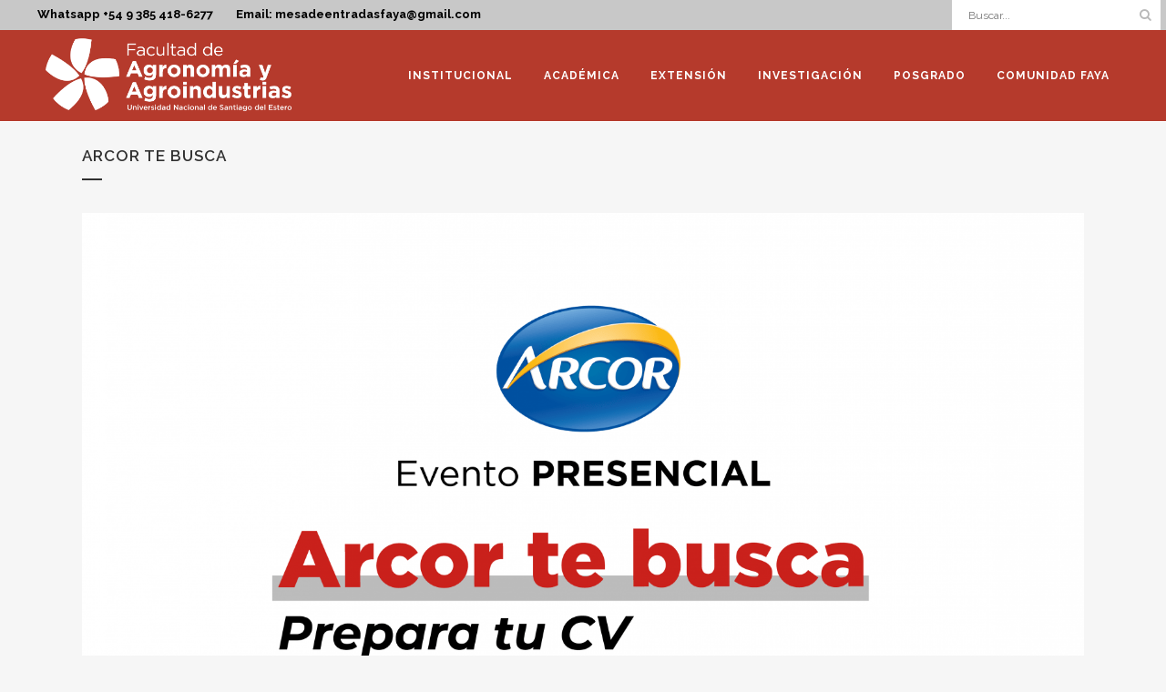

--- FILE ---
content_type: text/html; charset=UTF-8
request_url: https://faya.unse.edu.ar/index.php/graduados/2022/arcor-te-busca/
body_size: 17324
content:
<!DOCTYPE html>
<html lang="es-AR">
<head>
	<meta charset="UTF-8" />
	
	<title>ARCOR TE BUSCA | Facultad de Agronomía y Agroindustrias UNSE | FAyA UNSE</title>

	
			
						<meta name="viewport" content="width=device-width,initial-scale=1,user-scalable=no">
		
	<link rel="profile" href="http://gmpg.org/xfn/11" />
	<link rel="pingback" href="https://faya.unse.edu.ar/xmlrpc.php" />
            <link rel="shortcut icon" type="image/x-icon" href="https://faya.unse.edu.ar/wp-content/uploads/logo-faya-unse-2.png">
        <link rel="apple-touch-icon" href="https://faya.unse.edu.ar/wp-content/uploads/logo-faya-unse-2.png"/>
    	<link href='//fonts.googleapis.com/css?family=Raleway:100,200,300,400,500,600,700,800,900,300italic,400italic,700italic' rel='stylesheet' type='text/css'>
<script type="application/javascript">var QodeAjaxUrl = "https://faya.unse.edu.ar/wp-admin/admin-ajax.php"</script><meta name='robots' content='index, follow, max-image-preview:large, max-snippet:-1, max-video-preview:-1' />

	<!-- This site is optimized with the Yoast SEO plugin v17.7.1 - https://yoast.com/wordpress/plugins/seo/ -->
	<meta name="description" content="Viernes 25 de marzo de 11 a 13. Anfiteatro 18. Destinado a estudiantes avanzados/as o egresados/as de las carreras de la FAyA." />
	<link rel="canonical" href="https://faya.unse.edu.ar/index.php/graduados/2022/arcor-te-busca/" />
	<meta property="og:locale" content="es_ES" />
	<meta property="og:type" content="article" />
	<meta property="og:title" content="ARCOR TE BUSCA | Facultad de Agronomía y Agroindustrias UNSE | FAyA UNSE" />
	<meta property="og:description" content="Viernes 25 de marzo de 11 a 13. Anfiteatro 18. Destinado a estudiantes avanzados/as o egresados/as de las carreras de la FAyA." />
	<meta property="og:url" content="https://faya.unse.edu.ar/index.php/graduados/2022/arcor-te-busca/" />
	<meta property="og:site_name" content="Facultad de Agronomía y Agroindustrias UNSE | FAyA UNSE" />
	<meta property="article:publisher" content="https://www.facebook.com/agroUNSE/" />
	<meta property="article:published_time" content="2022-03-21T16:25:57+00:00" />
	<meta property="og:image" content="https://faya.unse.edu.ar/wp-content/uploads/ARCOR_Mesa-de-trabajo-1.png" />
	<meta property="og:image:width" content="4500" />
	<meta property="og:image:height" content="5625" />
	<meta name="twitter:card" content="summary_large_image" />
	<meta name="twitter:creator" content="@fayaunse" />
	<meta name="twitter:site" content="@fayaunse" />
	<meta name="twitter:label1" content="Escrito por" />
	<meta name="twitter:data1" content="Comunicación FAyA-UNSE" />
	<meta name="twitter:label2" content="Tiempo de lectura" />
	<meta name="twitter:data2" content="1 minuto" />
	<script type="application/ld+json" class="yoast-schema-graph">{"@context":"https://schema.org","@graph":[{"@type":"WebSite","@id":"https://faya.unse.edu.ar/#website","url":"https://faya.unse.edu.ar/","name":"Facultad de Agronom\u00eda y Agroindustrias UNSE | FAyA UNSE","description":"","potentialAction":[{"@type":"SearchAction","target":{"@type":"EntryPoint","urlTemplate":"https://faya.unse.edu.ar/?s={search_term_string}"},"query-input":"required name=search_term_string"}],"inLanguage":"es-AR"},{"@type":"ImageObject","@id":"https://faya.unse.edu.ar/index.php/graduados/2022/arcor-te-busca/#primaryimage","inLanguage":"es-AR","url":"https://faya.unse.edu.ar/wp-content/uploads/ARCOR_Mesa-de-trabajo-1.png","contentUrl":"https://faya.unse.edu.ar/wp-content/uploads/ARCOR_Mesa-de-trabajo-1.png","width":4500,"height":5625},{"@type":"WebPage","@id":"https://faya.unse.edu.ar/index.php/graduados/2022/arcor-te-busca/#webpage","url":"https://faya.unse.edu.ar/index.php/graduados/2022/arcor-te-busca/","name":"ARCOR TE BUSCA | Facultad de Agronom\u00eda y Agroindustrias UNSE | FAyA UNSE","isPartOf":{"@id":"https://faya.unse.edu.ar/#website"},"primaryImageOfPage":{"@id":"https://faya.unse.edu.ar/index.php/graduados/2022/arcor-te-busca/#primaryimage"},"datePublished":"2022-03-21T16:25:57+00:00","dateModified":"2022-03-21T16:25:57+00:00","author":{"@id":"https://faya.unse.edu.ar/#/schema/person/6c3c11fbb65d413b2f687368ab071449"},"description":"Viernes 25 de marzo de 11 a 13. Anfiteatro 18. Destinado a estudiantes avanzados/as o egresados/as de las carreras de la FAyA.","breadcrumb":{"@id":"https://faya.unse.edu.ar/index.php/graduados/2022/arcor-te-busca/#breadcrumb"},"inLanguage":"es-AR","potentialAction":[{"@type":"ReadAction","target":["https://faya.unse.edu.ar/index.php/graduados/2022/arcor-te-busca/"]}]},{"@type":"BreadcrumbList","@id":"https://faya.unse.edu.ar/index.php/graduados/2022/arcor-te-busca/#breadcrumb","itemListElement":[{"@type":"ListItem","position":1,"name":"Home","item":"https://faya.unse.edu.ar/"},{"@type":"ListItem","position":2,"name":"Novedades","item":"https://faya.unse.edu.ar/index.php/novedades/"},{"@type":"ListItem","position":3,"name":"ARCOR TE BUSCA"}]},{"@type":"Person","@id":"https://faya.unse.edu.ar/#/schema/person/6c3c11fbb65d413b2f687368ab071449","name":"Comunicaci\u00f3n FAyA-UNSE","url":"https://faya.unse.edu.ar/index.php/author/solroman/"}]}</script>
	<!-- / Yoast SEO plugin. -->


<link rel='dns-prefetch' href='//s.w.org' />
<link rel="alternate" type="application/rss+xml" title="Facultad de Agronomía y Agroindustrias UNSE | FAyA UNSE &raquo; Feed" href="https://faya.unse.edu.ar/index.php/feed/" />
<link rel="alternate" type="application/rss+xml" title="Facultad de Agronomía y Agroindustrias UNSE | FAyA UNSE &raquo; RSS de los comentarios" href="https://faya.unse.edu.ar/index.php/comments/feed/" />
		<!-- This site uses the Google Analytics by MonsterInsights plugin v8.10.0 - Using Analytics tracking - https://www.monsterinsights.com/ -->
							<script
				src="//www.googletagmanager.com/gtag/js?id=UA-4465947-22"  data-cfasync="false" data-wpfc-render="false" type="text/javascript" async></script>
			<script data-cfasync="false" data-wpfc-render="false" type="text/javascript">
				var mi_version = '8.10.0';
				var mi_track_user = true;
				var mi_no_track_reason = '';
				
								var disableStrs = [
															'ga-disable-UA-4465947-22',
									];

				/* Function to detect opted out users */
				function __gtagTrackerIsOptedOut() {
					for (var index = 0; index < disableStrs.length; index++) {
						if (document.cookie.indexOf(disableStrs[index] + '=true') > -1) {
							return true;
						}
					}

					return false;
				}

				/* Disable tracking if the opt-out cookie exists. */
				if (__gtagTrackerIsOptedOut()) {
					for (var index = 0; index < disableStrs.length; index++) {
						window[disableStrs[index]] = true;
					}
				}

				/* Opt-out function */
				function __gtagTrackerOptout() {
					for (var index = 0; index < disableStrs.length; index++) {
						document.cookie = disableStrs[index] + '=true; expires=Thu, 31 Dec 2099 23:59:59 UTC; path=/';
						window[disableStrs[index]] = true;
					}
				}

				if ('undefined' === typeof gaOptout) {
					function gaOptout() {
						__gtagTrackerOptout();
					}
				}
								window.dataLayer = window.dataLayer || [];

				window.MonsterInsightsDualTracker = {
					helpers: {},
					trackers: {},
				};
				if (mi_track_user) {
					function __gtagDataLayer() {
						dataLayer.push(arguments);
					}

					function __gtagTracker(type, name, parameters) {
						if (!parameters) {
							parameters = {};
						}

						if (parameters.send_to) {
							__gtagDataLayer.apply(null, arguments);
							return;
						}

						if (type === 'event') {
							
														parameters.send_to = monsterinsights_frontend.ua;
							__gtagDataLayer(type, name, parameters);
													} else {
							__gtagDataLayer.apply(null, arguments);
						}
					}

					__gtagTracker('js', new Date());
					__gtagTracker('set', {
						'developer_id.dZGIzZG': true,
											});
															__gtagTracker('config', 'UA-4465947-22', {"forceSSL":"true","link_attribution":"true"} );
										window.gtag = __gtagTracker;										(function () {
						/* https://developers.google.com/analytics/devguides/collection/analyticsjs/ */
						/* ga and __gaTracker compatibility shim. */
						var noopfn = function () {
							return null;
						};
						var newtracker = function () {
							return new Tracker();
						};
						var Tracker = function () {
							return null;
						};
						var p = Tracker.prototype;
						p.get = noopfn;
						p.set = noopfn;
						p.send = function () {
							var args = Array.prototype.slice.call(arguments);
							args.unshift('send');
							__gaTracker.apply(null, args);
						};
						var __gaTracker = function () {
							var len = arguments.length;
							if (len === 0) {
								return;
							}
							var f = arguments[len - 1];
							if (typeof f !== 'object' || f === null || typeof f.hitCallback !== 'function') {
								if ('send' === arguments[0]) {
									var hitConverted, hitObject = false, action;
									if ('event' === arguments[1]) {
										if ('undefined' !== typeof arguments[3]) {
											hitObject = {
												'eventAction': arguments[3],
												'eventCategory': arguments[2],
												'eventLabel': arguments[4],
												'value': arguments[5] ? arguments[5] : 1,
											}
										}
									}
									if ('pageview' === arguments[1]) {
										if ('undefined' !== typeof arguments[2]) {
											hitObject = {
												'eventAction': 'page_view',
												'page_path': arguments[2],
											}
										}
									}
									if (typeof arguments[2] === 'object') {
										hitObject = arguments[2];
									}
									if (typeof arguments[5] === 'object') {
										Object.assign(hitObject, arguments[5]);
									}
									if ('undefined' !== typeof arguments[1].hitType) {
										hitObject = arguments[1];
										if ('pageview' === hitObject.hitType) {
											hitObject.eventAction = 'page_view';
										}
									}
									if (hitObject) {
										action = 'timing' === arguments[1].hitType ? 'timing_complete' : hitObject.eventAction;
										hitConverted = mapArgs(hitObject);
										__gtagTracker('event', action, hitConverted);
									}
								}
								return;
							}

							function mapArgs(args) {
								var arg, hit = {};
								var gaMap = {
									'eventCategory': 'event_category',
									'eventAction': 'event_action',
									'eventLabel': 'event_label',
									'eventValue': 'event_value',
									'nonInteraction': 'non_interaction',
									'timingCategory': 'event_category',
									'timingVar': 'name',
									'timingValue': 'value',
									'timingLabel': 'event_label',
									'page': 'page_path',
									'location': 'page_location',
									'title': 'page_title',
								};
								for (arg in args) {
																		if (!(!args.hasOwnProperty(arg) || !gaMap.hasOwnProperty(arg))) {
										hit[gaMap[arg]] = args[arg];
									} else {
										hit[arg] = args[arg];
									}
								}
								return hit;
							}

							try {
								f.hitCallback();
							} catch (ex) {
							}
						};
						__gaTracker.create = newtracker;
						__gaTracker.getByName = newtracker;
						__gaTracker.getAll = function () {
							return [];
						};
						__gaTracker.remove = noopfn;
						__gaTracker.loaded = true;
						window['__gaTracker'] = __gaTracker;
					})();
									} else {
										console.log("");
					(function () {
						function __gtagTracker() {
							return null;
						}

						window['__gtagTracker'] = __gtagTracker;
						window['gtag'] = __gtagTracker;
					})();
									}
			</script>
				<!-- / Google Analytics by MonsterInsights -->
				<script type="text/javascript">
			window._wpemojiSettings = {"baseUrl":"https:\/\/s.w.org\/images\/core\/emoji\/13.1.0\/72x72\/","ext":".png","svgUrl":"https:\/\/s.w.org\/images\/core\/emoji\/13.1.0\/svg\/","svgExt":".svg","source":{"concatemoji":"https:\/\/faya.unse.edu.ar\/wp-includes\/js\/wp-emoji-release.min.js?ver=5.8.12"}};
			!function(e,a,t){var n,r,o,i=a.createElement("canvas"),p=i.getContext&&i.getContext("2d");function s(e,t){var a=String.fromCharCode;p.clearRect(0,0,i.width,i.height),p.fillText(a.apply(this,e),0,0);e=i.toDataURL();return p.clearRect(0,0,i.width,i.height),p.fillText(a.apply(this,t),0,0),e===i.toDataURL()}function c(e){var t=a.createElement("script");t.src=e,t.defer=t.type="text/javascript",a.getElementsByTagName("head")[0].appendChild(t)}for(o=Array("flag","emoji"),t.supports={everything:!0,everythingExceptFlag:!0},r=0;r<o.length;r++)t.supports[o[r]]=function(e){if(!p||!p.fillText)return!1;switch(p.textBaseline="top",p.font="600 32px Arial",e){case"flag":return s([127987,65039,8205,9895,65039],[127987,65039,8203,9895,65039])?!1:!s([55356,56826,55356,56819],[55356,56826,8203,55356,56819])&&!s([55356,57332,56128,56423,56128,56418,56128,56421,56128,56430,56128,56423,56128,56447],[55356,57332,8203,56128,56423,8203,56128,56418,8203,56128,56421,8203,56128,56430,8203,56128,56423,8203,56128,56447]);case"emoji":return!s([10084,65039,8205,55357,56613],[10084,65039,8203,55357,56613])}return!1}(o[r]),t.supports.everything=t.supports.everything&&t.supports[o[r]],"flag"!==o[r]&&(t.supports.everythingExceptFlag=t.supports.everythingExceptFlag&&t.supports[o[r]]);t.supports.everythingExceptFlag=t.supports.everythingExceptFlag&&!t.supports.flag,t.DOMReady=!1,t.readyCallback=function(){t.DOMReady=!0},t.supports.everything||(n=function(){t.readyCallback()},a.addEventListener?(a.addEventListener("DOMContentLoaded",n,!1),e.addEventListener("load",n,!1)):(e.attachEvent("onload",n),a.attachEvent("onreadystatechange",function(){"complete"===a.readyState&&t.readyCallback()})),(n=t.source||{}).concatemoji?c(n.concatemoji):n.wpemoji&&n.twemoji&&(c(n.twemoji),c(n.wpemoji)))}(window,document,window._wpemojiSettings);
		</script>
		<style type="text/css">
img.wp-smiley,
img.emoji {
	display: inline !important;
	border: none !important;
	box-shadow: none !important;
	height: 1em !important;
	width: 1em !important;
	margin: 0 .07em !important;
	vertical-align: -0.1em !important;
	background: none !important;
	padding: 0 !important;
}
</style>
	<link rel='stylesheet' id='wp-block-library-css'  href='https://faya.unse.edu.ar/wp-includes/css/dist/block-library/style.min.css?ver=5.8.12' type='text/css' media='all' />
<link rel='stylesheet' id='contact-form-7-css'  href='https://faya.unse.edu.ar/wp-content/plugins/contact-form-7/includes/css/styles.css?ver=5.5.3' type='text/css' media='all' />
<link rel='stylesheet' id='widgetopts-styles-css'  href='https://faya.unse.edu.ar/wp-content/plugins/widget-options/assets/css/widget-options.css' type='text/css' media='all' />
<link rel='stylesheet' id='wp-show-posts-css'  href='https://faya.unse.edu.ar/wp-content/plugins/wp-show-posts/css/wp-show-posts-min.css?ver=1.1.3' type='text/css' media='all' />
<link rel='stylesheet' id='default_style-css'  href='https://faya.unse.edu.ar/wp-content/themes/bridge/style.css?ver=5.8.12' type='text/css' media='all' />
<link rel='stylesheet' id='qode_font_awesome-css'  href='https://faya.unse.edu.ar/wp-content/themes/bridge/css/font-awesome/css/font-awesome.min.css?ver=5.8.12' type='text/css' media='all' />
<link rel='stylesheet' id='qode_font_elegant-css'  href='https://faya.unse.edu.ar/wp-content/themes/bridge/css/elegant-icons/style.min.css?ver=5.8.12' type='text/css' media='all' />
<link rel='stylesheet' id='qode_linea_icons-css'  href='https://faya.unse.edu.ar/wp-content/themes/bridge/css/linea-icons/style.css?ver=5.8.12' type='text/css' media='all' />
<link rel='stylesheet' id='qode_dripicons-css'  href='https://faya.unse.edu.ar/wp-content/themes/bridge/css/dripicons/dripicons.css?ver=5.8.12' type='text/css' media='all' />
<link rel='stylesheet' id='stylesheet-css'  href='https://faya.unse.edu.ar/wp-content/themes/bridge/css/stylesheet.min.css?ver=5.8.12' type='text/css' media='all' />
<style id='stylesheet-inline-css' type='text/css'>
 .postid-28684.disabled_footer_top .footer_top_holder, .postid-28684.disabled_footer_bottom .footer_bottom_holder { display: none;}


</style>
<link rel='stylesheet' id='qode_print-css'  href='https://faya.unse.edu.ar/wp-content/themes/bridge/css/print.css?ver=5.8.12' type='text/css' media='all' />
<link rel='stylesheet' id='mac_stylesheet-css'  href='https://faya.unse.edu.ar/wp-content/themes/bridge/css/mac_stylesheet.css?ver=5.8.12' type='text/css' media='all' />
<link rel='stylesheet' id='webkit-css'  href='https://faya.unse.edu.ar/wp-content/themes/bridge/css/webkit_stylesheet.css?ver=5.8.12' type='text/css' media='all' />
<link rel='stylesheet' id='style_dynamic-css'  href='https://faya.unse.edu.ar/wp-content/themes/bridge/css/style_dynamic.css?ver=1639629148' type='text/css' media='all' />
<link rel='stylesheet' id='responsive-css'  href='https://faya.unse.edu.ar/wp-content/themes/bridge/css/responsive.min.css?ver=5.8.12' type='text/css' media='all' />
<link rel='stylesheet' id='style_dynamic_responsive-css'  href='https://faya.unse.edu.ar/wp-content/themes/bridge/css/style_dynamic_responsive.css?ver=1639629148' type='text/css' media='all' />
<link rel='stylesheet' id='js_composer_front-css'  href='https://faya.unse.edu.ar/wp-content/plugins/js_composer/assets/css/js_composer.min.css?ver=5.4.5' type='text/css' media='all' />
<link rel='stylesheet' id='custom_css-css'  href='https://faya.unse.edu.ar/wp-content/themes/bridge/css/custom_css.css?ver=1639629148' type='text/css' media='all' />
<script type='text/javascript' src='https://faya.unse.edu.ar/wp-content/plugins/google-analytics-for-wordpress/assets/js/frontend-gtag.min.js?ver=8.10.0' id='monsterinsights-frontend-script-js'></script>
<script data-cfasync="false" data-wpfc-render="false" type="text/javascript" id='monsterinsights-frontend-script-js-extra'>/* <![CDATA[ */
var monsterinsights_frontend = {"js_events_tracking":"true","download_extensions":"doc,pdf,ppt,zip,xls,docx,pptx,xlsx","inbound_paths":"[{\"path\":\"\\\/go\\\/\",\"label\":\"affiliate\"},{\"path\":\"\\\/recommend\\\/\",\"label\":\"affiliate\"}]","home_url":"https:\/\/faya.unse.edu.ar","hash_tracking":"false","ua":"UA-4465947-22","v4_id":""};/* ]]> */
</script>
<script type='text/javascript' src='https://faya.unse.edu.ar/wp-includes/js/jquery/jquery.min.js?ver=3.6.0' id='jquery-core-js'></script>
<script type='text/javascript' src='https://faya.unse.edu.ar/wp-includes/js/jquery/jquery-migrate.min.js?ver=3.3.2' id='jquery-migrate-js'></script>
<link rel="https://api.w.org/" href="https://faya.unse.edu.ar/index.php/wp-json/" /><link rel="alternate" type="application/json" href="https://faya.unse.edu.ar/index.php/wp-json/wp/v2/posts/28684" /><link rel="EditURI" type="application/rsd+xml" title="RSD" href="https://faya.unse.edu.ar/xmlrpc.php?rsd" />
<link rel="wlwmanifest" type="application/wlwmanifest+xml" href="https://faya.unse.edu.ar/wp-includes/wlwmanifest.xml" /> 
<meta name="generator" content="WordPress 5.8.12" />
<link rel='shortlink' href='https://faya.unse.edu.ar/?p=28684' />
<link rel="alternate" type="application/json+oembed" href="https://faya.unse.edu.ar/index.php/wp-json/oembed/1.0/embed?url=https%3A%2F%2Ffaya.unse.edu.ar%2Findex.php%2Fgraduados%2F2022%2Farcor-te-busca%2F" />
<link rel="alternate" type="text/xml+oembed" href="https://faya.unse.edu.ar/index.php/wp-json/oembed/1.0/embed?url=https%3A%2F%2Ffaya.unse.edu.ar%2Findex.php%2Fgraduados%2F2022%2Farcor-te-busca%2F&#038;format=xml" />
<meta name="generator" content="Powered by WPBakery Page Builder - drag and drop page builder for WordPress."/>
<!--[if lte IE 9]><link rel="stylesheet" type="text/css" href="https://faya.unse.edu.ar/wp-content/plugins/js_composer/assets/css/vc_lte_ie9.min.css" media="screen"><![endif]--><link rel="icon" href="https://faya.unse.edu.ar/wp-content/uploads/cropped-logo-faya-unse-2-32x32.png" sizes="32x32" />
<link rel="icon" href="https://faya.unse.edu.ar/wp-content/uploads/cropped-logo-faya-unse-2-192x192.png" sizes="192x192" />
<link rel="apple-touch-icon" href="https://faya.unse.edu.ar/wp-content/uploads/cropped-logo-faya-unse-2-180x180.png" />
<meta name="msapplication-TileImage" content="https://faya.unse.edu.ar/wp-content/uploads/cropped-logo-faya-unse-2-270x270.png" />
		<style type="text/css" id="wp-custom-css">
			.side_menu_button{
	top: 28px
}

.side_menu_button_link.normal{
	top: 4px;
}

table, tbody, td, tfoot, th, thead, tr {
	border-width: 2px!important;
}

/*.q_logo img {
    top: -35%;
	  height: 90% !important;
}*/

.responsiveCal {
 
position: relative; padding-bottom: 75%; height: 0; overflow: hidden;
 
}
 
.responsiveCal iframe {
 
position: absolute; top:0; left: 0; width: 100%; height: 100%;
 
}

.simcal-default-calendar-dark .simcal-nav-button {
    color: black;
}

.simcal-default-calendar-dark .simcal-nav-button:hover {
    color: black;
}

.simcal-default-calendar .simcal-nav-button {
    cursor: pointer;
}

#ParaOcultar .blog_slider .blog_slider_categories, .blog_slider .blog_slider_date_holder {
    display: none;
}

#post-20052{
	display:none;
}

#post-20054{
	display:none;
}

#mc-embedded-subscribe{
	background-color: #de472d;
	border: 1px solid;
	border-color: #de472d;
	border-radius: 5px;
	color: white;
	font-family: "Montserrat", sans-serif;
	font-weight: 500;
	text-transform: uppercase;
	padding: 5px;
}

#mc-embedded-subscribe:hover{
	cursor: pointer;
	background-color: #dd2c0d;
	border-color: #dd2c0d;
}

#mce-EMAIL {
	text-transform: capitalize;
	padding: 7px 5px;
	margin-bottom: 5px;
	border-radius: 5px;
	border: 1px solid;
}

.qbutton.big_large_full_width{
	font-size: 18px;
}

.q_masonry_blog article .q_masonry_blog_post_image img{
	border-radius: 5px;
	filter: brightness(98%)
}

.q_masonry_blog article .q_masonry_blog_post_image img:hover{
	filter: brightness(90%)
}

.Oculto{
	display: none;
}

#aulas{
	background-color: #b51264;
	color: #fff;
	padding: 5px;
	border-radius: 5px;
	font-family: "Montserrat";
	font-weight: 600;
	margin: 1px;
}

#aulas:hover{
	background-color: #a8115d;
	color: #fff;
}

#ingreso{
	background-color: #f7a634;
	color: #fff;
	padding: 5px;
	border-radius: 5px;
	font-family: "Montserrat";
	font-weight: 600;
	margin: 1px;
}

#ingreso:hover{
	background-color: #eb9b2d;
	color: #fff;
}

#rally{
	background-color: #173D66;
	color: #fff;
	padding: 5px;
	border-radius: 5px;
	font-family: "Montserrat";
	font-weight: 600;
	margin: 1px;
}

#rally:hover{
	background-color: #0E2F47;
	color: #fff;
}

#BotonWapp{
	background-color: #25d366;
	border: 1px solid;
	border-color: #25d366;
	color: white;
	font-family: "Montserrat";
	font-size: 14px;
	font-weight: 500;
	text-transform: uppercase;
	text-align: center !important;
	padding: 8px;
	border-radius: 5px;
}

#BotonWapp:hover{
	cursor: pointer;
	background-color: #09bd4c;
	border-color: #09bd4c;
}

.TopBarFAyA{
	font-family: "Montserrat";
}

#TopBarDesktop{
	display: none;
}

.qode-blog-carousel-titled .qode-bct-title-holder {
    position: relative;
    display: table;
    width: 100%;
    box-sizing: border-box;
    background-color: #fff;
    border-top: 2px solid #de472d;
	  border-bottom: 1px solid #fff;
    color: #de472d;
    padding: 0 56px;
    height: 60px;
}

.qode-blog-carousel-titled .qode-bct-title-holder>* {
    display: table-cell;
    vertical-align: middle;
    text-align: left;
	  font-size: 20px;
	  font-weight: 600;
}

#Ocultar{
	display: none;
}

.IngresoFAyAUNSE{
	display: none;
}

.Ingreso2020FAyAUNSE{
	display: block;
}

#Anticipado{
	background-color: #f7a634 !important;
	border-color: #f7a634 !important;
	color: white !important;
}

#Anticipado:hover{
	background-color: #eb9b2d !important;
	border-color: #eb9b2d !important;
	color: white !important;
}

#Recursos{
	background-color: #249D77 !important;
	border-color: #249D77 !important;
	color: white !important;
	height: 20% !important;
	width: 60% !important;
	display: block;
	margin-left: auto !important;
	margin-right: auto !important;
}

#Recursos:hover{
	background-color: #1B8D52 !important;
	border-color: #1B8D52 !important;
	color: white !important;
}

#Consultas{
	background-color: #178e52 !important;
	border-color: #178e52 !important;
	color: white !important;
}
	
#Consultas:hover{
	background-color: #068042 !important;
	border-color: #068042 !important;
	color: white !important;
}

.sgpb-popup-builder-content-22611 p{
	font-family: Montserrat !important;
}

#Horarios {
    color: rgb(222, 71, 45);
    border-color: rgb(222, 71, 45);
    font-weight: 500;
    background-color: rgb(255, 255, 255);
}

#Horarios:hover {
    color: rgb(255, 255, 255);
    border-color: rgb(222, 71, 45);
    background-color: rgb(222, 71, 45);
}

/*FAyA Website Mobile Version*/

@media only screen and (max-width: 768px) {
	
	#internetForm{
		height: 2360px;
	}
	
	#Recursos{
	background-color: #249D77 !important;
	border-color: #249D77 !important;
	color: white !important;
	height: 20% !important;
	width: 90% !important;
	display: block;
	margin-left: auto !important;
	margin-right: auto !important;
}
	
	.side_menu_button{
	top: -4px
}
	
	.qbutton.big_large, .qbutton.big_large_full_width {
    font-size: 14px !important;
	}

.side_menu_button_link.normal{
	top: 4px;
	display: none;
}
	.q_logo img {
    top: 5%;
		height: 85% !important;
}
	
	.qbutton.big_large, .qbutton.big_large_full_width {
    font-size: 14px !important;
}
	.Oculto{
		display: block;
	}
	
	#ingreso{
		font-size: 13px;
	}
	
	#aulas{
		font-size: 13px;
	}
	
	#Anticipado{
		background-color: #f7a634;
		border-color: #f7a634
	}
	
	#Anticipado:hover{
	background-color: #eb9b2d;
	border-color: #eb9b2d;
	}
	
	#Consultas{
		background-color: #178e52;
		border-color: #178e52
	}
	
	#Consultas:hover{
		background-color: #068042;
		border-color: #068042
	}
	
	#BotonCovid{
		font-size: 10px !important;
	}
	
	#rally{
		font-size: 13px;
	}
	
	#BotonWapp{
		font-size: 12px;
	}
	#TopBarMobile{
		display: none;
	}
	#TopBarDesktop{
	display: inline-block;
	}
	.TopBarFAyA{
	font-family: "Montserrat";
	font-size: 12px;	
}
	.tabla{
		width:300px;
	}
	.IngresoFAyAUNSE{
		display: block;
	}
	.Ingreso2020FAyAUNSE{
		display: none;
	}
}

@media only screen and (max-width: 480px) {
	#TablaScroll{
		overflow: scroll;
	}
	.TablaScroll{
		overflow: scroll;
	}
	
}


/* Desarrollo */
.btn-faya{
	border-style:solid;
	border-radius:0px;
	border-width:10px;
	border-color:black;
	color:black;
	padding: 10px;
}
#menu-top_menu_faya span{
	font-size:12px;
	font-weight:bold;
	color:#fff;
}
#menu-top_menu_faya span:hover{
	color:#c8c8c8;
}		</style>
		<noscript><style type="text/css"> .wpb_animate_when_almost_visible { opacity: 1; }</style></noscript>	<meta name="google-site-verification" content="dSd_PvLjA1JTeqb_qa9KPf5D3S1JBbOnn6EB0Vd8fxc" />
</head>

<body class="post-template-default single single-post postid-28684 single-format-standard  qode-theme-ver-13.7 qode-theme-bridge wpb-js-composer js-comp-ver-5.4.5 vc_responsive elementor-default elementor-kit-27771" itemscope itemtype="http://schema.org/WebPage">


<div class="wrapper">
	<div class="wrapper_inner">

    
    <!-- Google Analytics start -->
        <!-- Google Analytics end -->

	<header class=" has_top scroll_header_top_area light regular with_border sticky_mobile page_header">
    <div class="header_inner clearfix">
                <div class="header_top_bottom_holder">
            	<div class="header_top clearfix" style='' >
							<div class="left">
						<div class="inner">
							<div class="widget header-widget widget_text header-left-widget">			<div class="textwidget"><p style="color: #000; padding-right: 10px; font-weight: bold;">Email: mesadeentradasfaya@gmail.com</p>
</div>
		</div><div class="widget header-widget widget_text header-left-widget">			<div class="textwidget"><p style="color: #000; padding-right: 10px; font-weight: bold;">Whatsapp +54 9 385 418-6277</p>
</div>
		</div>						</div>
					</div>
					<div class="right">
						<div class="inner">
							<div class="extendedwopts-hide extendedwopts-desktop extendedwopts-tablet extendedwopts-mobile extendedwopts-md-center widget header-widget widget_text header-right-widget">			<div class="textwidget"><p style="text-align: center;"><span class='q_social_icon_holder normal_social' data-color=#ffffff ><a itemprop='url' href='https://twitter.com/fayaunse' target='_blank' rel="noopener"><i class="qode_icon_font_awesome fa fa-twitter fa-lg simple_social" style="color: #ffffff;" ></i></a></span><span class='q_social_icon_holder normal_social' data-color=#ffffff ><a itemprop='url' href='https://www.facebook.com/agroUNSE/' target='_blank' rel="noopener"><i class="qode_icon_font_awesome fa fa-facebook fa-lg simple_social" style="color: #ffffff;" ></i></a></span><span class='q_social_icon_holder normal_social' data-color=#ffffff ><a itemprop='url' href='http://instagram.com/faya_unse/' target='_blank' rel="noopener"><i class="qode_icon_font_awesome fa fa-instagram fa-lg simple_social" style="color: #ffffff;" ></i></a></span></p>
</div>
		</div><div class="extendedwopts-hide extendedwopts-desktop extendedwopts-tablet extendedwopts-mobile widget header-widget widget_text header-right-widget">			<div class="textwidget"><p><a id="ingreso" href="http://estudiaenlafaya.com.ar/">INGRESO 2021</a></p>
</div>
		</div><div class="extendedwopts-hide extendedwopts-desktop extendedwopts-tablet extendedwopts-mobile widget header-widget widget_text header-right-widget">			<div class="textwidget"><p><a id="ingreso" href="http://bit.ly/ingreso-2020-faya">INGRESO 2021</a></p>
</div>
		</div><div class="extendedwopts-hide extendedwopts-desktop extendedwopts-tablet extendedwopts-mobile widget header-widget widget_text header-right-widget">			<div class="textwidget"><p><a id="aulas" href="http://aulasvirtuales.faya.com.ar/">AULAS VIRTUALES</a></p>
</div>
		</div><div class="extendedwopts-hide extendedwopts-desktop extendedwopts-tablet extendedwopts-mobile widget header-widget widget_text header-right-widget">			<div class="textwidget"><p><a id="aulas" href="http://aulasvirtuales.faya.com.ar/">AULAS VIRTUALES</a></p>
</div>
		</div><div class="widget header-widget widget_search header-right-widget"><form role="search" method="get" id="searchform" action="https://faya.unse.edu.ar/">
    <div><label class="screen-reader-text" for="s">Buscar:</label>
        <input type="text" value="" placeholder="Buscar..." name="s" id="s" />
        <input type="submit" id="searchsubmit" value="&#xf002" />
    </div>
</form>

</div>						</div>
					</div>
						</div>

            <div class="header_bottom clearfix" style='' >
                
                            <div class="header_inner_left">
                                									<div class="mobile_menu_button">
		<span>
			<i class="qode_icon_font_awesome fa fa-bars " ></i>		</span>
	</div>
                                <div class="logo_wrapper" >
	<div class="q_logo">
		<a itemprop="url" href="https://faya.unse.edu.ar/" >
             <img itemprop="image" class="normal" src="https://faya.unse.edu.ar/wp-content/uploads/logo-faya-unse-blanco-2021-1.png" alt="Logo"/> 			 <img itemprop="image" class="light" src="https://faya.unse.edu.ar/wp-content/uploads/logo-faya-unse-blanco-2021.png" alt="Logo"/> 			 <img itemprop="image" class="dark" src="http://faya.unse.edu.ar/wp-content/uploads/logo-faya-unse-1.png" alt="Logo"/> 			 <img itemprop="image" class="sticky" src="http://faya.unse.edu.ar/wp-content/uploads/logo-faya-unse-1.png" alt="Logo"/> 			 <img itemprop="image" class="mobile" src="https://faya.unse.edu.ar/wp-content/uploads/logo-faya-unse-blanco-2021-1.png" alt="Logo"/> 					</a>
	</div>
	</div>                                                            </div>
                                                                    <div class="header_inner_right">
                                        <div class="side_menu_button_wrapper right">
                                                                                                                                    <div class="side_menu_button">
                                                                                                                                                                                            </div>
                                        </div>
                                    </div>
                                
                                
                                <nav class="main_menu drop_down right">
                                    <ul id="menu-top_menu_faya" class=""><li id="nav-menu-item-15586" class="menu-item menu-item-type-custom menu-item-object-custom menu-item-has-children  has_sub narrow"><a href="#" class=""><i class="menu_icon blank fa"></i><span>Institucional</span><span class="plus"></span></a>
<div class="second"><div class="inner"><ul>
	<li id="nav-menu-item-15810" class="menu-item menu-item-type-post_type menu-item-object-page "><a href="https://faya.unse.edu.ar/index.php/sobre-la-facultad/" class=""><i class="menu_icon blank fa"></i><span>Sobre la Facultad</span><span class="plus"></span></a></li>
	<li id="nav-menu-item-17551" class="menu-item menu-item-type-post_type menu-item-object-page "><a href="https://faya.unse.edu.ar/index.php/historia/" class=""><i class="menu_icon blank fa"></i><span>Historia</span><span class="plus"></span></a></li>
	<li id="nav-menu-item-16030" class="menu-item menu-item-type-post_type menu-item-object-page "><a href="https://faya.unse.edu.ar/index.php/autoridades/" class=""><i class="menu_icon blank fa"></i><span>Autoridades</span><span class="plus"></span></a></li>
	<li id="nav-menu-item-16031" class="menu-item menu-item-type-post_type menu-item-object-page "><a href="https://faya.unse.edu.ar/index.php/consejo-directivo/" class=""><i class="menu_icon blank fa"></i><span>Consejo Directivo</span><span class="plus"></span></a></li>
	<li id="nav-menu-item-15995" class="menu-item menu-item-type-post_type menu-item-object-page "><a href="https://faya.unse.edu.ar/index.php/resoluciones/" class=""><i class="menu_icon blank fa"></i><span>Resoluciones</span><span class="plus"></span></a></li>
	<li id="nav-menu-item-16914" class="menu-item menu-item-type-post_type menu-item-object-page "><a href="https://faya.unse.edu.ar/index.php/reglamentos-y-formularios/" class=""><i class="menu_icon blank fa"></i><span>Reglamentos y Formularios</span><span class="plus"></span></a></li>
	<li id="nav-menu-item-16072" class="menu-item menu-item-type-post_type menu-item-object-page "><a href="https://faya.unse.edu.ar/index.php/acreditacion/" class=""><i class="menu_icon blank fa"></i><span>Acreditación</span><span class="plus"></span></a></li>
	<li id="nav-menu-item-16807" class="menu-item menu-item-type-post_type menu-item-object-page "><a href="https://faya.unse.edu.ar/index.php/sedes/" class=""><i class="menu_icon blank fa"></i><span>Sedes</span><span class="plus"></span></a></li>
	<li id="nav-menu-item-16895" class="menu-item menu-item-type-post_type menu-item-object-page current_page_parent "><a href="https://faya.unse.edu.ar/index.php/novedades/" class=""><i class="menu_icon blank fa"></i><span>Novedades</span><span class="plus"></span><span class="qode-featured-icon icon_star" aria-hidden="true"></span></a></li>
	<li id="nav-menu-item-18971" class="menu-item menu-item-type-post_type menu-item-object-page "><a href="https://faya.unse.edu.ar/index.php/agenda-de-eventos-faya/" class=""><i class="menu_icon blank fa"></i><span>Agenda de Eventos FAyA</span><span class="plus"></span></a></li>
	<li id="nav-menu-item-15847" class="menu-item menu-item-type-post_type menu-item-object-page "><a href="https://faya.unse.edu.ar/index.php/contacto/" class=""><i class="menu_icon blank fa"></i><span>Contacto</span><span class="plus"></span></a></li>
</ul></div></div>
</li>
<li id="nav-menu-item-15587" class="menu-item menu-item-type-custom menu-item-object-custom menu-item-has-children  has_sub narrow"><a href="http://faya.unse.edu.ar/index.php/secretaria-academica/" class=""><i class="menu_icon blank fa"></i><span>Académica</span><span class="plus"></span></a>
<div class="second"><div class="inner"><ul>
	<li id="nav-menu-item-35557" class="menu-item menu-item-type-post_type menu-item-object-page "><a target="_blank" href="https://faya.unse.edu.ar/index.php/calendario-academico-2026/" class=""><i class="menu_icon blank fa"></i><span>Calendario Académico 2026</span><span class="plus"></span></a></li>
	<li id="nav-menu-item-33933" class="menu-item menu-item-type-post_type menu-item-object-post "><a href="https://faya.unse.edu.ar/index.php/institucional/2025/calendario-academico-2025/" class=""><i class="menu_icon blank fa"></i><span>CALENDARIO ACADÉMICO 2025</span><span class="plus"></span></a></li>
	<li id="nav-menu-item-33075" class="menu-item menu-item-type-custom menu-item-object-custom "><a target="_blank" href="https://drive.google.com/drive/folders/1ngnYuZ6m7ukojhfu14cALgdsws8QuRc6?usp=sharing" class=""><i class="menu_icon blank fa"></i><span>Mesas de Exámenes</span><span class="plus"></span></a></li>
	<li id="nav-menu-item-30842" class="menu-item menu-item-type-custom menu-item-object-custom "><a href="https://drive.google.com/drive/folders/19wA137cSMvnAOImB9HfQG9imFmJoCLsj" class=""><i class="menu_icon blank fa"></i><span>HORARIOS DE CLASE 2025</span><span class="plus"></span></a></li>
	<li id="nav-menu-item-17004" class="menu-item menu-item-type-post_type menu-item-object-page "><a href="https://faya.unse.edu.ar/index.php/becas/" class=""><i class="menu_icon blank fa"></i><span>Becas</span><span class="plus"></span></a></li>
	<li id="nav-menu-item-29777" class="menu-item menu-item-type-custom menu-item-object-custom "><a href="https://docs.google.com/spreadsheets/d/1_VEXSzlqWD6Yn86QQJ9nGTp3WWi7_FnfQmYPwWFJdck/edit?usp=sharing" class=""><i class="menu_icon blank fa"></i><span>Optativas por Carrera</span><span class="plus"></span></a></li>
	<li id="nav-menu-item-25236" class="menu-item menu-item-type-custom menu-item-object-custom "><a href="https://faya.unse.edu.ar/index.php/reglamentos-y-formularios/" class=""><i class="menu_icon blank fa"></i><span>Reglamentos y Formularios</span><span class="plus"></span></a></li>
	<li id="nav-menu-item-28640" class="menu-item menu-item-type-custom menu-item-object-custom "><a href="https://docs.google.com/spreadsheets/d/1FYB-BVeQQALwZ2GW4bLuiixbNPfYsusAyBYElQtO3-I/edit?usp=sharing" class=""><i class="menu_icon blank fa"></i><span>Equipos Cátedra</span><span class="plus"></span></a></li>
	<li id="nav-menu-item-16854" class="menu-item menu-item-type-post_type menu-item-object-page "><a href="https://faya.unse.edu.ar/index.php/escuelas/" class=""><i class="menu_icon blank fa"></i><span>Escuelas</span><span class="plus"></span></a></li>
	<li id="nav-menu-item-16853" class="menu-item menu-item-type-post_type menu-item-object-page "><a href="https://faya.unse.edu.ar/index.php/departamentos/" class=""><i class="menu_icon blank fa"></i><span>Departamentos</span><span class="plus"></span></a></li>
	<li id="nav-menu-item-30725" class="menu-item menu-item-type-custom menu-item-object-custom "><a href="https://faya.unse.edu.ar/index.php/carreras/" class=""><i class="menu_icon blank fa"></i><span>Carreras de Pre-Grado y Grado</span><span class="plus"></span></a></li>
	<li id="nav-menu-item-33187" class="menu-item menu-item-type-custom menu-item-object-custom "><a target="_blank" href="https://drive.google.com/drive/folders/19wA137cSMvnAOImB9HfQG9imFmJoCLsj?usp=sharing" class=""><i class="menu_icon blank fa"></i><span>ENLACES ZOOM CLASES</span><span class="plus"></span></a></li>
	<li id="nav-menu-item-17003" class="menu-item menu-item-type-post_type menu-item-object-page "><a href="https://faya.unse.edu.ar/index.php/gestion-docente/" class=""><i class="menu_icon blank fa"></i><span>Gestión Docente</span><span class="plus"></span></a></li>
	<li id="nav-menu-item-17072" class="menu-item menu-item-type-post_type menu-item-object-page "><a href="https://faya.unse.edu.ar/index.php/escuela-de-agricultura-ganaderia-y-granja/" class=""><i class="menu_icon blank fa"></i><span>Escuela de Agricultura, Ganadería y Granja</span><span class="plus"></span></a></li>
</ul></div></div>
</li>
<li id="nav-menu-item-16028" class="menu-item menu-item-type-post_type menu-item-object-page menu-item-has-children  has_sub narrow"><a href="https://faya.unse.edu.ar/index.php/extension/" class=""><i class="menu_icon blank fa"></i><span>Extensión</span><span class="plus"></span></a>
<div class="second"><div class="inner"><ul>
	<li id="nav-menu-item-16033" class="menu-item menu-item-type-post_type menu-item-object-page "><a href="https://faya.unse.edu.ar/index.php/extension/" class=""><i class="menu_icon blank fa"></i><span>Sobre la Secretaría</span><span class="plus"></span></a></li>
	<li id="nav-menu-item-16844" class="menu-item menu-item-type-post_type menu-item-object-page "><a href="https://faya.unse.edu.ar/index.php/extension/servicios-a-terceros/" class=""><i class="menu_icon blank fa"></i><span>Servicios a Terceros</span><span class="plus"></span></a></li>
	<li id="nav-menu-item-18226" class="menu-item menu-item-type-post_type menu-item-object-page "><a href="https://faya.unse.edu.ar/index.php/extension/convenios/" class=""><i class="menu_icon blank fa"></i><span>Convenios</span><span class="plus"></span></a></li>
	<li id="nav-menu-item-16852" class="menu-item menu-item-type-post_type menu-item-object-page "><a href="https://faya.unse.edu.ar/index.php/extension/relaciones-institucionales/" class=""><i class="menu_icon blank fa"></i><span>Relaciones Institucionales</span><span class="plus"></span></a></li>
	<li id="nav-menu-item-17882" class="menu-item menu-item-type-post_type menu-item-object-page "><a href="https://faya.unse.edu.ar/index.php/valoracion-de-antecedentes/" class=""><i class="menu_icon blank fa"></i><span>Valoración de Antecedentes</span><span class="plus"></span></a></li>
	<li id="nav-menu-item-18087" class="menu-item menu-item-type-post_type menu-item-object-page "><a href="https://faya.unse.edu.ar/index.php/graduados/" class=""><i class="menu_icon blank fa"></i><span>Graduados</span><span class="plus"></span></a></li>
	<li id="nav-menu-item-34001" class="menu-item menu-item-type-post_type menu-item-object-page menu-item-has-children sub"><a href="https://faya.unse.edu.ar/index.php/diplomaturas-faya/" class=""><i class="menu_icon blank fa"></i><span>DIPLOMATURAS FAyA</span><span class="plus"></span><i class="q_menu_arrow fa fa-angle-right"></i></a>
	<ul>
		<li id="nav-menu-item-34002" class="menu-item menu-item-type-post_type menu-item-object-page "><a href="https://faya.unse.edu.ar/index.php/diplomatura-en-innovacion-y-emprendedorismo/" class=""><i class="menu_icon blank fa"></i><span>DIPLOMATURA EN INNOVACIÓN y EMPRENDEDORISMO</span><span class="plus"></span></a></li>
		<li id="nav-menu-item-34003" class="menu-item menu-item-type-post_type menu-item-object-page "><a href="https://faya.unse.edu.ar/index.php/diplomatura-en-produccion-apicola-sostenible/" class=""><i class="menu_icon blank fa"></i><span>DIPLOMATURA EN PRODUCCIÓN APÍCOLA SOSTENIBLE</span><span class="plus"></span></a></li>
		<li id="nav-menu-item-33967" class="menu-item menu-item-type-post_type menu-item-object-page "><a href="https://faya.unse.edu.ar/index.php/diplomatura-en-inteligencia-artificial-aplicada-a-la-educacion-universitaria/" class=""><i class="menu_icon blank fa"></i><span>Diplomatura en Inteligencia Artificial aplicada a la Educación Universitaria</span><span class="plus"></span></a></li>
		<li id="nav-menu-item-34230" class="menu-item menu-item-type-post_type menu-item-object-page "><a href="https://faya.unse.edu.ar/index.php/diplomatura-en-uso-multiple-de-la-vegetacion-nativa-chaquena/" class=""><i class="menu_icon blank fa"></i><span>DIPLOMATURA EN USO MÚLTIPLE DE LA VEGETACIÓN NATIVA CHAQUEÑA</span><span class="plus"></span></a></li>
	</ul>
</li>
	<li id="nav-menu-item-34209" class="menu-item menu-item-type-post_type menu-item-object-page menu-item-has-children sub"><a href="https://faya.unse.edu.ar/index.php/proyectos-de-extension/" class=""><i class="menu_icon blank fa"></i><span>PROYECTOS DE EXTENSIÓN</span><span class="plus"></span><i class="q_menu_arrow fa fa-angle-right"></i></a>
	<ul>
		<li id="nav-menu-item-34213" class="menu-item menu-item-type-post_type menu-item-object-page "><a href="https://faya.unse.edu.ar/index.php/proyectos-de-extension-2024/" class=""><i class="menu_icon blank fa"></i><span>PROYECTOS DE EXTENSIÓN 2024</span><span class="plus"></span></a></li>
		<li id="nav-menu-item-34212" class="menu-item menu-item-type-post_type menu-item-object-page "><a href="https://faya.unse.edu.ar/index.php/proyectos-de-extension-2023/" class=""><i class="menu_icon blank fa"></i><span>PROYECTOS DE EXTENSIÓN 2023</span><span class="plus"></span></a></li>
		<li id="nav-menu-item-34211" class="menu-item menu-item-type-post_type menu-item-object-page "><a href="https://faya.unse.edu.ar/index.php/proyectos-de-extension-2022/" class=""><i class="menu_icon blank fa"></i><span>PROYECTOS DE EXTENSIÓN 2022</span><span class="plus"></span></a></li>
		<li id="nav-menu-item-34210" class="menu-item menu-item-type-post_type menu-item-object-page "><a href="https://faya.unse.edu.ar/index.php/proyectos-de-extension-2021/" class=""><i class="menu_icon blank fa"></i><span>PROYECTOS DE EXTENSIÓN 2021</span><span class="plus"></span></a></li>
	</ul>
</li>
	<li id="nav-menu-item-16870" class="menu-item menu-item-type-post_type menu-item-object-page "><a href="https://faya.unse.edu.ar/index.php/extension/area-de-comunicacion/" class=""><i class="menu_icon blank fa"></i><span>Área de comunicación</span><span class="plus"></span></a></li>
</ul></div></div>
</li>
<li id="nav-menu-item-15589" class="menu-item menu-item-type-custom menu-item-object-custom menu-item-has-children  has_sub narrow"><a href="http://faya.unse.edu.ar/index.php/secretaria-de-ciencia-y-tecnica/" class=""><i class="menu_icon blank fa"></i><span>Investigación</span><span class="plus"></span></a>
<div class="second"><div class="inner"><ul>
	<li id="nav-menu-item-17331" class="menu-item menu-item-type-post_type menu-item-object-page menu-item-has-children sub"><a href="https://faya.unse.edu.ar/index.php/institutos/" class=""><i class="menu_icon blank fa"></i><span>Institutos</span><span class="plus"></span><i class="q_menu_arrow fa fa-angle-right"></i></a>
	<ul>
		<li id="nav-menu-item-17334" class="menu-item menu-item-type-post_type menu-item-object-page "><a href="https://faya.unse.edu.ar/index.php/institutos/icyta/" class=""><i class="menu_icon blank fa"></i><span>CEDIA</span><span class="plus"></span></a></li>
		<li id="nav-menu-item-17332" class="menu-item menu-item-type-post_type menu-item-object-page "><a href="https://faya.unse.edu.ar/index.php/institutos/icq/" class=""><i class="menu_icon blank fa"></i><span>ICQ</span><span class="plus"></span></a></li>
		<li id="nav-menu-item-17333" class="menu-item menu-item-type-post_type menu-item-object-page "><a href="https://faya.unse.edu.ar/index.php/institutos/icyta-2/" class=""><i class="menu_icon blank fa"></i><span>ICyTA</span><span class="plus"></span></a></li>
		<li id="nav-menu-item-17336" class="menu-item menu-item-type-post_type menu-item-object-page "><a href="https://faya.unse.edu.ar/index.php/institutos/iieec/" class=""><i class="menu_icon blank fa"></i><span>IIEEC</span><span class="plus"></span></a></li>
		<li id="nav-menu-item-17335" class="menu-item menu-item-type-post_type menu-item-object-page "><a href="https://faya.unse.edu.ar/index.php/institutos/indeas/" class=""><i class="menu_icon blank fa"></i><span>INDEAS</span><span class="plus"></span></a></li>
	</ul>
</li>
	<li id="nav-menu-item-19108" class="menu-item menu-item-type-post_type menu-item-object-page menu-item-has-children sub"><a href="https://faya.unse.edu.ar/index.php/secretaria-de-ciencia-y-tecnica/programas-y-proyectos-de-investigacion/" class=""><i class="menu_icon blank fa"></i><span>Proyectos de Investigación</span><span class="plus"></span><i class="q_menu_arrow fa fa-angle-right"></i></a>
	<ul>
		<li id="nav-menu-item-24450" class="menu-item menu-item-type-post_type menu-item-object-page "><a href="https://faya.unse.edu.ar/index.php/secretaria-de-ciencia-y-tecnica/programas-y-proyectos-de-investigacion/proyectos-de-investigacion-2019/" class=""><i class="menu_icon blank fa"></i><span>Proyectos Vigentes en 2019</span><span class="plus"></span></a></li>
		<li id="nav-menu-item-32170" class="menu-item menu-item-type-post_type menu-item-object-page "><a href="https://faya.unse.edu.ar/index.php/secretaria-de-ciencia-y-tecnica/programas-y-proyectos-de-investigacion/proyectos-de-investigacion-2020-2/" class=""><i class="menu_icon blank fa"></i><span>Proyectos de Investigación 2020</span><span class="plus"></span></a></li>
		<li id="nav-menu-item-32169" class="menu-item menu-item-type-post_type menu-item-object-page "><a href="https://faya.unse.edu.ar/index.php/secretaria-de-ciencia-y-tecnica/programas-y-proyectos-de-investigacion/proyectos-de-investigacion-2021/" class=""><i class="menu_icon blank fa"></i><span>Proyectos de Investigación 2021</span><span class="plus"></span></a></li>
		<li id="nav-menu-item-32168" class="menu-item menu-item-type-post_type menu-item-object-page "><a href="https://faya.unse.edu.ar/index.php/secretaria-de-ciencia-y-tecnica/programas-y-proyectos-de-investigacion/proyectos-de-investigacion-2022/" class=""><i class="menu_icon blank fa"></i><span>Proyectos de Investigación 2022</span><span class="plus"></span></a></li>
		<li id="nav-menu-item-32167" class="menu-item menu-item-type-post_type menu-item-object-page "><a href="https://faya.unse.edu.ar/index.php/secretaria-de-ciencia-y-tecnica/programas-y-proyectos-de-investigacion/proyectos-de-investigacion-2021-2/" class=""><i class="menu_icon blank fa"></i><span>Proyectos de Investigación 2023</span><span class="plus"></span></a></li>
		<li id="nav-menu-item-32166" class="menu-item menu-item-type-post_type menu-item-object-page "><a href="https://faya.unse.edu.ar/index.php/secretaria-de-ciencia-y-tecnica/programas-y-proyectos-de-investigacion/proyectos-de-investigacion-2024/" class=""><i class="menu_icon blank fa"></i><span>Proyectos de Investigación 2024</span><span class="plus"></span></a></li>
		<li id="nav-menu-item-35087" class="menu-item menu-item-type-post_type menu-item-object-page "><a href="https://faya.unse.edu.ar/index.php/proyectos-de-investigacion-2025/" class=""><i class="menu_icon blank fa"></i><span>Proyectos de Investigación 2025</span><span class="plus"></span></a></li>
	</ul>
</li>
	<li id="nav-menu-item-16189" class="menu-item menu-item-type-taxonomy menu-item-object-category "><a href="https://faya.unse.edu.ar/index.php/categoria/ciencia-y-tecnica/investigacion-convocatorias/" class=""><i class="menu_icon blank fa"></i><span>Convocatorias de Investigación</span><span class="plus"></span></a></li>
	<li id="nav-menu-item-22442" class="menu-item menu-item-type-post_type menu-item-object-page "><a href="https://faya.unse.edu.ar/index.php/secretaria-de-ciencia-y-tecnica/subsidios-a-programas-y-proyectos/" class=""><i class="menu_icon blank fa"></i><span>Subsidios a Programas y Proyectos</span><span class="plus"></span></a></li>
	<li id="nav-menu-item-23152" class="menu-item menu-item-type-post_type menu-item-object-page "><a href="https://faya.unse.edu.ar/index.php/becas-conicet/" class=""><i class="menu_icon blank fa"></i><span>Becas Conicet 2020</span><span class="plus"></span></a></li>
	<li id="nav-menu-item-23612" class="menu-item menu-item-type-post_type menu-item-object-page "><a href="https://faya.unse.edu.ar/index.php/secretaria-de-ciencia-y-tecnica/docentes-investigadores-con-categorias-vigentes/" class=""><i class="menu_icon blank fa"></i><span>DOCENTES-INVESTIGADORES CON CATEGORÍAS VIGENTES</span><span class="plus"></span></a></li>
</ul></div></div>
</li>
<li id="nav-menu-item-17082" class="menu-item menu-item-type-post_type menu-item-object-page menu-item-has-children  has_sub narrow"><a href="https://faya.unse.edu.ar/index.php/posgrado/" class=""><i class="menu_icon blank fa"></i><span>Posgrado</span><span class="plus"></span></a>
<div class="second"><div class="inner"><ul>
	<li id="nav-menu-item-35006" class="menu-item menu-item-type-post_type menu-item-object-page "><a href="https://faya.unse.edu.ar/index.php/tesis-en-3-minutos-3mt/" class=""><i class="menu_icon blank fa"></i><span>TESIS EN 3 MINUTOS (3MT)</span><span class="plus"></span></a></li>
	<li id="nav-menu-item-34168" class="menu-item menu-item-type-post_type menu-item-object-page "><a href="https://faya.unse.edu.ar/index.php/programa-de-posdoctorado/" class=""><i class="menu_icon blank fa"></i><span>Programa de Posdoctorado</span><span class="plus"></span></a></li>
	<li id="nav-menu-item-18204" class="menu-item menu-item-type-post_type menu-item-object-page "><a href="https://faya.unse.edu.ar/index.php/posgrado/magister-en-desarrollo-de-zonas-aridas-y-semiaridas/" class=""><i class="menu_icon blank fa"></i><span>Maestría en Desarrollo de Zonas Áridas y Semiáridas</span><span class="plus"></span></a></li>
	<li id="nav-menu-item-18205" class="menu-item menu-item-type-post_type menu-item-object-page "><a href="https://faya.unse.edu.ar/index.php/posgrado/maestria-en-produccion-animal/" class=""><i class="menu_icon blank fa"></i><span>Maestría en Producción Animal</span><span class="plus"></span></a></li>
	<li id="nav-menu-item-18206" class="menu-item menu-item-type-post_type menu-item-object-page "><a href="https://faya.unse.edu.ar/index.php/posgrado/maestria-en-riego-y-uso-agropecuario-del-agua/" class=""><i class="menu_icon blank fa"></i><span>Maestría en Riego y Uso Agropecuario del Agua</span><span class="plus"></span></a></li>
	<li id="nav-menu-item-18207" class="menu-item menu-item-type-post_type menu-item-object-page "><a href="https://faya.unse.edu.ar/index.php/posgrado/doctorado-en-ciencias-y-tecnologias-de-alimentos/" class=""><i class="menu_icon blank fa"></i><span>Doctorado en Ciencia y Tecnología de los Alimentos</span><span class="plus"></span></a></li>
	<li id="nav-menu-item-18208" class="menu-item menu-item-type-post_type menu-item-object-page "><a href="https://faya.unse.edu.ar/index.php/posgrado/doctorado-en-ciencias-agronomicas/" class=""><i class="menu_icon blank fa"></i><span>Doctorado en Ciencias Agronómicas</span><span class="plus"></span></a></li>
	<li id="nav-menu-item-26593" class="menu-item menu-item-type-post_type menu-item-object-page "><a href="https://faya.unse.edu.ar/index.php/posgrado/doctorado-en-ciencia-y-tecnologia/" class=""><i class="menu_icon blank fa"></i><span>Doctorado en Ciencia y Tecnología</span><span class="plus"></span></a></li>
	<li id="nav-menu-item-26114" class="menu-item menu-item-type-custom menu-item-object-custom "><a href="https://docs.google.com/spreadsheets/d/1QEbcPJw2P8sIUMkGr8YleBFFLlS-BGVw/edit#gid=38405870" class=""><i class="menu_icon blank fa"></i><span>Colección de Posgrado</span><span class="plus"></span></a></li>
	<li id="nav-menu-item-22889" class="menu-item menu-item-type-post_type menu-item-object-page "><a href="https://faya.unse.edu.ar/index.php/reglamentos-y-formularios/" class=""><i class="menu_icon blank fa"></i><span>Reglamentos y Formularios</span><span class="plus"></span></a></li>
</ul></div></div>
</li>
<li id="nav-menu-item-15917" class="menu-item menu-item-type-custom menu-item-object-custom menu-item-has-children  has_sub narrow"><a href="#" class=""><i class="menu_icon blank fa"></i><span>Comunidad FAyA</span><span class="plus"></span></a>
<div class="second"><div class="inner"><ul>
	<li id="nav-menu-item-20932" class="menu-item menu-item-type-custom menu-item-object-custom "><a href="http://estudiaenlafaya.com.ar/" class=""><i class="menu_icon blank fa"></i><span>Ingresantes</span><span class="plus"></span></a></li>
	<li id="nav-menu-item-16959" class="menu-item menu-item-type-post_type menu-item-object-page "><a href="https://faya.unse.edu.ar/index.php/estudiantes/" class=""><i class="menu_icon blank fa"></i><span>Estudiantes</span><span class="plus"></span></a></li>
	<li id="nav-menu-item-17002" class="menu-item menu-item-type-post_type menu-item-object-page "><a href="https://faya.unse.edu.ar/index.php/docentes/" class=""><i class="menu_icon blank fa"></i><span>Docentes</span><span class="plus"></span></a></li>
	<li id="nav-menu-item-17268" class="menu-item menu-item-type-post_type menu-item-object-page "><a href="https://faya.unse.edu.ar/index.php/no-docentes/" class=""><i class="menu_icon blank fa"></i><span>Nodocentes</span><span class="plus"></span></a></li>
	<li id="nav-menu-item-17001" class="menu-item menu-item-type-post_type menu-item-object-page "><a href="https://faya.unse.edu.ar/index.php/graduados/" class=""><i class="menu_icon blank fa"></i><span>Graduados</span><span class="plus"></span></a></li>
</ul></div></div>
</li>
</ul>                                </nav>
                                							    <nav class="mobile_menu">
	<ul id="menu-top_menu_faya-1" class=""><li id="mobile-menu-item-15586" class="menu-item menu-item-type-custom menu-item-object-custom menu-item-has-children  has_sub"><a href="#" class=""><span>Institucional</span></a><span class="mobile_arrow"><i class="fa fa-angle-right"></i><i class="fa fa-angle-down"></i></span>
<ul class="sub_menu">
	<li id="mobile-menu-item-15810" class="menu-item menu-item-type-post_type menu-item-object-page "><a href="https://faya.unse.edu.ar/index.php/sobre-la-facultad/" class=""><span>Sobre la Facultad</span></a><span class="mobile_arrow"><i class="fa fa-angle-right"></i><i class="fa fa-angle-down"></i></span></li>
	<li id="mobile-menu-item-17551" class="menu-item menu-item-type-post_type menu-item-object-page "><a href="https://faya.unse.edu.ar/index.php/historia/" class=""><span>Historia</span></a><span class="mobile_arrow"><i class="fa fa-angle-right"></i><i class="fa fa-angle-down"></i></span></li>
	<li id="mobile-menu-item-16030" class="menu-item menu-item-type-post_type menu-item-object-page "><a href="https://faya.unse.edu.ar/index.php/autoridades/" class=""><span>Autoridades</span></a><span class="mobile_arrow"><i class="fa fa-angle-right"></i><i class="fa fa-angle-down"></i></span></li>
	<li id="mobile-menu-item-16031" class="menu-item menu-item-type-post_type menu-item-object-page "><a href="https://faya.unse.edu.ar/index.php/consejo-directivo/" class=""><span>Consejo Directivo</span></a><span class="mobile_arrow"><i class="fa fa-angle-right"></i><i class="fa fa-angle-down"></i></span></li>
	<li id="mobile-menu-item-15995" class="menu-item menu-item-type-post_type menu-item-object-page "><a href="https://faya.unse.edu.ar/index.php/resoluciones/" class=""><span>Resoluciones</span></a><span class="mobile_arrow"><i class="fa fa-angle-right"></i><i class="fa fa-angle-down"></i></span></li>
	<li id="mobile-menu-item-16914" class="menu-item menu-item-type-post_type menu-item-object-page "><a href="https://faya.unse.edu.ar/index.php/reglamentos-y-formularios/" class=""><span>Reglamentos y Formularios</span></a><span class="mobile_arrow"><i class="fa fa-angle-right"></i><i class="fa fa-angle-down"></i></span></li>
	<li id="mobile-menu-item-16072" class="menu-item menu-item-type-post_type menu-item-object-page "><a href="https://faya.unse.edu.ar/index.php/acreditacion/" class=""><span>Acreditación</span></a><span class="mobile_arrow"><i class="fa fa-angle-right"></i><i class="fa fa-angle-down"></i></span></li>
	<li id="mobile-menu-item-16807" class="menu-item menu-item-type-post_type menu-item-object-page "><a href="https://faya.unse.edu.ar/index.php/sedes/" class=""><span>Sedes</span></a><span class="mobile_arrow"><i class="fa fa-angle-right"></i><i class="fa fa-angle-down"></i></span></li>
	<li id="mobile-menu-item-16895" class="menu-item menu-item-type-post_type menu-item-object-page current_page_parent "><a href="https://faya.unse.edu.ar/index.php/novedades/" class=""><span>Novedades</span></a><span class="mobile_arrow"><i class="fa fa-angle-right"></i><i class="fa fa-angle-down"></i></span></li>
	<li id="mobile-menu-item-18971" class="menu-item menu-item-type-post_type menu-item-object-page "><a href="https://faya.unse.edu.ar/index.php/agenda-de-eventos-faya/" class=""><span>Agenda de Eventos FAyA</span></a><span class="mobile_arrow"><i class="fa fa-angle-right"></i><i class="fa fa-angle-down"></i></span></li>
	<li id="mobile-menu-item-15847" class="menu-item menu-item-type-post_type menu-item-object-page "><a href="https://faya.unse.edu.ar/index.php/contacto/" class=""><span>Contacto</span></a><span class="mobile_arrow"><i class="fa fa-angle-right"></i><i class="fa fa-angle-down"></i></span></li>
</ul>
</li>
<li id="mobile-menu-item-15587" class="menu-item menu-item-type-custom menu-item-object-custom menu-item-has-children  has_sub"><a href="http://faya.unse.edu.ar/index.php/secretaria-academica/" class=""><span>Académica</span></a><span class="mobile_arrow"><i class="fa fa-angle-right"></i><i class="fa fa-angle-down"></i></span>
<ul class="sub_menu">
	<li id="mobile-menu-item-35557" class="menu-item menu-item-type-post_type menu-item-object-page "><a target="_blank" href="https://faya.unse.edu.ar/index.php/calendario-academico-2026/" class=""><span>Calendario Académico 2026</span></a><span class="mobile_arrow"><i class="fa fa-angle-right"></i><i class="fa fa-angle-down"></i></span></li>
	<li id="mobile-menu-item-33933" class="menu-item menu-item-type-post_type menu-item-object-post "><a href="https://faya.unse.edu.ar/index.php/institucional/2025/calendario-academico-2025/" class=""><span>CALENDARIO ACADÉMICO 2025</span></a><span class="mobile_arrow"><i class="fa fa-angle-right"></i><i class="fa fa-angle-down"></i></span></li>
	<li id="mobile-menu-item-33075" class="menu-item menu-item-type-custom menu-item-object-custom "><a target="_blank" href="https://drive.google.com/drive/folders/1ngnYuZ6m7ukojhfu14cALgdsws8QuRc6?usp=sharing" class=""><span>Mesas de Exámenes</span></a><span class="mobile_arrow"><i class="fa fa-angle-right"></i><i class="fa fa-angle-down"></i></span></li>
	<li id="mobile-menu-item-30842" class="menu-item menu-item-type-custom menu-item-object-custom "><a href="https://drive.google.com/drive/folders/19wA137cSMvnAOImB9HfQG9imFmJoCLsj" class=""><span>HORARIOS DE CLASE 2025</span></a><span class="mobile_arrow"><i class="fa fa-angle-right"></i><i class="fa fa-angle-down"></i></span></li>
	<li id="mobile-menu-item-17004" class="menu-item menu-item-type-post_type menu-item-object-page "><a href="https://faya.unse.edu.ar/index.php/becas/" class=""><span>Becas</span></a><span class="mobile_arrow"><i class="fa fa-angle-right"></i><i class="fa fa-angle-down"></i></span></li>
	<li id="mobile-menu-item-29777" class="menu-item menu-item-type-custom menu-item-object-custom "><a href="https://docs.google.com/spreadsheets/d/1_VEXSzlqWD6Yn86QQJ9nGTp3WWi7_FnfQmYPwWFJdck/edit?usp=sharing" class=""><span>Optativas por Carrera</span></a><span class="mobile_arrow"><i class="fa fa-angle-right"></i><i class="fa fa-angle-down"></i></span></li>
	<li id="mobile-menu-item-25236" class="menu-item menu-item-type-custom menu-item-object-custom "><a href="https://faya.unse.edu.ar/index.php/reglamentos-y-formularios/" class=""><span>Reglamentos y Formularios</span></a><span class="mobile_arrow"><i class="fa fa-angle-right"></i><i class="fa fa-angle-down"></i></span></li>
	<li id="mobile-menu-item-28640" class="menu-item menu-item-type-custom menu-item-object-custom "><a href="https://docs.google.com/spreadsheets/d/1FYB-BVeQQALwZ2GW4bLuiixbNPfYsusAyBYElQtO3-I/edit?usp=sharing" class=""><span>Equipos Cátedra</span></a><span class="mobile_arrow"><i class="fa fa-angle-right"></i><i class="fa fa-angle-down"></i></span></li>
	<li id="mobile-menu-item-16854" class="menu-item menu-item-type-post_type menu-item-object-page "><a href="https://faya.unse.edu.ar/index.php/escuelas/" class=""><span>Escuelas</span></a><span class="mobile_arrow"><i class="fa fa-angle-right"></i><i class="fa fa-angle-down"></i></span></li>
	<li id="mobile-menu-item-16853" class="menu-item menu-item-type-post_type menu-item-object-page "><a href="https://faya.unse.edu.ar/index.php/departamentos/" class=""><span>Departamentos</span></a><span class="mobile_arrow"><i class="fa fa-angle-right"></i><i class="fa fa-angle-down"></i></span></li>
	<li id="mobile-menu-item-30725" class="menu-item menu-item-type-custom menu-item-object-custom "><a href="https://faya.unse.edu.ar/index.php/carreras/" class=""><span>Carreras de Pre-Grado y Grado</span></a><span class="mobile_arrow"><i class="fa fa-angle-right"></i><i class="fa fa-angle-down"></i></span></li>
	<li id="mobile-menu-item-33187" class="menu-item menu-item-type-custom menu-item-object-custom "><a target="_blank" href="https://drive.google.com/drive/folders/19wA137cSMvnAOImB9HfQG9imFmJoCLsj?usp=sharing" class=""><span>ENLACES ZOOM CLASES</span></a><span class="mobile_arrow"><i class="fa fa-angle-right"></i><i class="fa fa-angle-down"></i></span></li>
	<li id="mobile-menu-item-17003" class="menu-item menu-item-type-post_type menu-item-object-page "><a href="https://faya.unse.edu.ar/index.php/gestion-docente/" class=""><span>Gestión Docente</span></a><span class="mobile_arrow"><i class="fa fa-angle-right"></i><i class="fa fa-angle-down"></i></span></li>
	<li id="mobile-menu-item-17072" class="menu-item menu-item-type-post_type menu-item-object-page "><a href="https://faya.unse.edu.ar/index.php/escuela-de-agricultura-ganaderia-y-granja/" class=""><span>Escuela de Agricultura, Ganadería y Granja</span></a><span class="mobile_arrow"><i class="fa fa-angle-right"></i><i class="fa fa-angle-down"></i></span></li>
</ul>
</li>
<li id="mobile-menu-item-16028" class="menu-item menu-item-type-post_type menu-item-object-page menu-item-has-children  has_sub"><a href="https://faya.unse.edu.ar/index.php/extension/" class=""><span>Extensión</span></a><span class="mobile_arrow"><i class="fa fa-angle-right"></i><i class="fa fa-angle-down"></i></span>
<ul class="sub_menu">
	<li id="mobile-menu-item-16033" class="menu-item menu-item-type-post_type menu-item-object-page "><a href="https://faya.unse.edu.ar/index.php/extension/" class=""><span>Sobre la Secretaría</span></a><span class="mobile_arrow"><i class="fa fa-angle-right"></i><i class="fa fa-angle-down"></i></span></li>
	<li id="mobile-menu-item-16844" class="menu-item menu-item-type-post_type menu-item-object-page "><a href="https://faya.unse.edu.ar/index.php/extension/servicios-a-terceros/" class=""><span>Servicios a Terceros</span></a><span class="mobile_arrow"><i class="fa fa-angle-right"></i><i class="fa fa-angle-down"></i></span></li>
	<li id="mobile-menu-item-18226" class="menu-item menu-item-type-post_type menu-item-object-page "><a href="https://faya.unse.edu.ar/index.php/extension/convenios/" class=""><span>Convenios</span></a><span class="mobile_arrow"><i class="fa fa-angle-right"></i><i class="fa fa-angle-down"></i></span></li>
	<li id="mobile-menu-item-16852" class="menu-item menu-item-type-post_type menu-item-object-page "><a href="https://faya.unse.edu.ar/index.php/extension/relaciones-institucionales/" class=""><span>Relaciones Institucionales</span></a><span class="mobile_arrow"><i class="fa fa-angle-right"></i><i class="fa fa-angle-down"></i></span></li>
	<li id="mobile-menu-item-17882" class="menu-item menu-item-type-post_type menu-item-object-page "><a href="https://faya.unse.edu.ar/index.php/valoracion-de-antecedentes/" class=""><span>Valoración de Antecedentes</span></a><span class="mobile_arrow"><i class="fa fa-angle-right"></i><i class="fa fa-angle-down"></i></span></li>
	<li id="mobile-menu-item-18087" class="menu-item menu-item-type-post_type menu-item-object-page "><a href="https://faya.unse.edu.ar/index.php/graduados/" class=""><span>Graduados</span></a><span class="mobile_arrow"><i class="fa fa-angle-right"></i><i class="fa fa-angle-down"></i></span></li>
	<li id="mobile-menu-item-34001" class="menu-item menu-item-type-post_type menu-item-object-page menu-item-has-children  has_sub"><a href="https://faya.unse.edu.ar/index.php/diplomaturas-faya/" class=""><span>DIPLOMATURAS FAyA</span></a><span class="mobile_arrow"><i class="fa fa-angle-right"></i><i class="fa fa-angle-down"></i></span>
	<ul class="sub_menu">
		<li id="mobile-menu-item-34002" class="menu-item menu-item-type-post_type menu-item-object-page "><a href="https://faya.unse.edu.ar/index.php/diplomatura-en-innovacion-y-emprendedorismo/" class=""><span>DIPLOMATURA EN INNOVACIÓN y EMPRENDEDORISMO</span></a><span class="mobile_arrow"><i class="fa fa-angle-right"></i><i class="fa fa-angle-down"></i></span></li>
		<li id="mobile-menu-item-34003" class="menu-item menu-item-type-post_type menu-item-object-page "><a href="https://faya.unse.edu.ar/index.php/diplomatura-en-produccion-apicola-sostenible/" class=""><span>DIPLOMATURA EN PRODUCCIÓN APÍCOLA SOSTENIBLE</span></a><span class="mobile_arrow"><i class="fa fa-angle-right"></i><i class="fa fa-angle-down"></i></span></li>
		<li id="mobile-menu-item-33967" class="menu-item menu-item-type-post_type menu-item-object-page "><a href="https://faya.unse.edu.ar/index.php/diplomatura-en-inteligencia-artificial-aplicada-a-la-educacion-universitaria/" class=""><span>Diplomatura en Inteligencia Artificial aplicada a la Educación Universitaria</span></a><span class="mobile_arrow"><i class="fa fa-angle-right"></i><i class="fa fa-angle-down"></i></span></li>
		<li id="mobile-menu-item-34230" class="menu-item menu-item-type-post_type menu-item-object-page "><a href="https://faya.unse.edu.ar/index.php/diplomatura-en-uso-multiple-de-la-vegetacion-nativa-chaquena/" class=""><span>DIPLOMATURA EN USO MÚLTIPLE DE LA VEGETACIÓN NATIVA CHAQUEÑA</span></a><span class="mobile_arrow"><i class="fa fa-angle-right"></i><i class="fa fa-angle-down"></i></span></li>
	</ul>
</li>
	<li id="mobile-menu-item-34209" class="menu-item menu-item-type-post_type menu-item-object-page menu-item-has-children  has_sub"><a href="https://faya.unse.edu.ar/index.php/proyectos-de-extension/" class=""><span>PROYECTOS DE EXTENSIÓN</span></a><span class="mobile_arrow"><i class="fa fa-angle-right"></i><i class="fa fa-angle-down"></i></span>
	<ul class="sub_menu">
		<li id="mobile-menu-item-34213" class="menu-item menu-item-type-post_type menu-item-object-page "><a href="https://faya.unse.edu.ar/index.php/proyectos-de-extension-2024/" class=""><span>PROYECTOS DE EXTENSIÓN 2024</span></a><span class="mobile_arrow"><i class="fa fa-angle-right"></i><i class="fa fa-angle-down"></i></span></li>
		<li id="mobile-menu-item-34212" class="menu-item menu-item-type-post_type menu-item-object-page "><a href="https://faya.unse.edu.ar/index.php/proyectos-de-extension-2023/" class=""><span>PROYECTOS DE EXTENSIÓN 2023</span></a><span class="mobile_arrow"><i class="fa fa-angle-right"></i><i class="fa fa-angle-down"></i></span></li>
		<li id="mobile-menu-item-34211" class="menu-item menu-item-type-post_type menu-item-object-page "><a href="https://faya.unse.edu.ar/index.php/proyectos-de-extension-2022/" class=""><span>PROYECTOS DE EXTENSIÓN 2022</span></a><span class="mobile_arrow"><i class="fa fa-angle-right"></i><i class="fa fa-angle-down"></i></span></li>
		<li id="mobile-menu-item-34210" class="menu-item menu-item-type-post_type menu-item-object-page "><a href="https://faya.unse.edu.ar/index.php/proyectos-de-extension-2021/" class=""><span>PROYECTOS DE EXTENSIÓN 2021</span></a><span class="mobile_arrow"><i class="fa fa-angle-right"></i><i class="fa fa-angle-down"></i></span></li>
	</ul>
</li>
	<li id="mobile-menu-item-16870" class="menu-item menu-item-type-post_type menu-item-object-page "><a href="https://faya.unse.edu.ar/index.php/extension/area-de-comunicacion/" class=""><span>Área de comunicación</span></a><span class="mobile_arrow"><i class="fa fa-angle-right"></i><i class="fa fa-angle-down"></i></span></li>
</ul>
</li>
<li id="mobile-menu-item-15589" class="menu-item menu-item-type-custom menu-item-object-custom menu-item-has-children  has_sub"><a href="http://faya.unse.edu.ar/index.php/secretaria-de-ciencia-y-tecnica/" class=""><span>Investigación</span></a><span class="mobile_arrow"><i class="fa fa-angle-right"></i><i class="fa fa-angle-down"></i></span>
<ul class="sub_menu">
	<li id="mobile-menu-item-17331" class="menu-item menu-item-type-post_type menu-item-object-page menu-item-has-children  has_sub"><a href="https://faya.unse.edu.ar/index.php/institutos/" class=""><span>Institutos</span></a><span class="mobile_arrow"><i class="fa fa-angle-right"></i><i class="fa fa-angle-down"></i></span>
	<ul class="sub_menu">
		<li id="mobile-menu-item-17334" class="menu-item menu-item-type-post_type menu-item-object-page "><a href="https://faya.unse.edu.ar/index.php/institutos/icyta/" class=""><span>CEDIA</span></a><span class="mobile_arrow"><i class="fa fa-angle-right"></i><i class="fa fa-angle-down"></i></span></li>
		<li id="mobile-menu-item-17332" class="menu-item menu-item-type-post_type menu-item-object-page "><a href="https://faya.unse.edu.ar/index.php/institutos/icq/" class=""><span>ICQ</span></a><span class="mobile_arrow"><i class="fa fa-angle-right"></i><i class="fa fa-angle-down"></i></span></li>
		<li id="mobile-menu-item-17333" class="menu-item menu-item-type-post_type menu-item-object-page "><a href="https://faya.unse.edu.ar/index.php/institutos/icyta-2/" class=""><span>ICyTA</span></a><span class="mobile_arrow"><i class="fa fa-angle-right"></i><i class="fa fa-angle-down"></i></span></li>
		<li id="mobile-menu-item-17336" class="menu-item menu-item-type-post_type menu-item-object-page "><a href="https://faya.unse.edu.ar/index.php/institutos/iieec/" class=""><span>IIEEC</span></a><span class="mobile_arrow"><i class="fa fa-angle-right"></i><i class="fa fa-angle-down"></i></span></li>
		<li id="mobile-menu-item-17335" class="menu-item menu-item-type-post_type menu-item-object-page "><a href="https://faya.unse.edu.ar/index.php/institutos/indeas/" class=""><span>INDEAS</span></a><span class="mobile_arrow"><i class="fa fa-angle-right"></i><i class="fa fa-angle-down"></i></span></li>
	</ul>
</li>
	<li id="mobile-menu-item-19108" class="menu-item menu-item-type-post_type menu-item-object-page menu-item-has-children  has_sub"><a href="https://faya.unse.edu.ar/index.php/secretaria-de-ciencia-y-tecnica/programas-y-proyectos-de-investigacion/" class=""><span>Proyectos de Investigación</span></a><span class="mobile_arrow"><i class="fa fa-angle-right"></i><i class="fa fa-angle-down"></i></span>
	<ul class="sub_menu">
		<li id="mobile-menu-item-24450" class="menu-item menu-item-type-post_type menu-item-object-page "><a href="https://faya.unse.edu.ar/index.php/secretaria-de-ciencia-y-tecnica/programas-y-proyectos-de-investigacion/proyectos-de-investigacion-2019/" class=""><span>Proyectos Vigentes en 2019</span></a><span class="mobile_arrow"><i class="fa fa-angle-right"></i><i class="fa fa-angle-down"></i></span></li>
		<li id="mobile-menu-item-32170" class="menu-item menu-item-type-post_type menu-item-object-page "><a href="https://faya.unse.edu.ar/index.php/secretaria-de-ciencia-y-tecnica/programas-y-proyectos-de-investigacion/proyectos-de-investigacion-2020-2/" class=""><span>Proyectos de Investigación 2020</span></a><span class="mobile_arrow"><i class="fa fa-angle-right"></i><i class="fa fa-angle-down"></i></span></li>
		<li id="mobile-menu-item-32169" class="menu-item menu-item-type-post_type menu-item-object-page "><a href="https://faya.unse.edu.ar/index.php/secretaria-de-ciencia-y-tecnica/programas-y-proyectos-de-investigacion/proyectos-de-investigacion-2021/" class=""><span>Proyectos de Investigación 2021</span></a><span class="mobile_arrow"><i class="fa fa-angle-right"></i><i class="fa fa-angle-down"></i></span></li>
		<li id="mobile-menu-item-32168" class="menu-item menu-item-type-post_type menu-item-object-page "><a href="https://faya.unse.edu.ar/index.php/secretaria-de-ciencia-y-tecnica/programas-y-proyectos-de-investigacion/proyectos-de-investigacion-2022/" class=""><span>Proyectos de Investigación 2022</span></a><span class="mobile_arrow"><i class="fa fa-angle-right"></i><i class="fa fa-angle-down"></i></span></li>
		<li id="mobile-menu-item-32167" class="menu-item menu-item-type-post_type menu-item-object-page "><a href="https://faya.unse.edu.ar/index.php/secretaria-de-ciencia-y-tecnica/programas-y-proyectos-de-investigacion/proyectos-de-investigacion-2021-2/" class=""><span>Proyectos de Investigación 2023</span></a><span class="mobile_arrow"><i class="fa fa-angle-right"></i><i class="fa fa-angle-down"></i></span></li>
		<li id="mobile-menu-item-32166" class="menu-item menu-item-type-post_type menu-item-object-page "><a href="https://faya.unse.edu.ar/index.php/secretaria-de-ciencia-y-tecnica/programas-y-proyectos-de-investigacion/proyectos-de-investigacion-2024/" class=""><span>Proyectos de Investigación 2024</span></a><span class="mobile_arrow"><i class="fa fa-angle-right"></i><i class="fa fa-angle-down"></i></span></li>
		<li id="mobile-menu-item-35087" class="menu-item menu-item-type-post_type menu-item-object-page "><a href="https://faya.unse.edu.ar/index.php/proyectos-de-investigacion-2025/" class=""><span>Proyectos de Investigación 2025</span></a><span class="mobile_arrow"><i class="fa fa-angle-right"></i><i class="fa fa-angle-down"></i></span></li>
	</ul>
</li>
	<li id="mobile-menu-item-16189" class="menu-item menu-item-type-taxonomy menu-item-object-category "><a href="https://faya.unse.edu.ar/index.php/categoria/ciencia-y-tecnica/investigacion-convocatorias/" class=""><span>Convocatorias de Investigación</span></a><span class="mobile_arrow"><i class="fa fa-angle-right"></i><i class="fa fa-angle-down"></i></span></li>
	<li id="mobile-menu-item-22442" class="menu-item menu-item-type-post_type menu-item-object-page "><a href="https://faya.unse.edu.ar/index.php/secretaria-de-ciencia-y-tecnica/subsidios-a-programas-y-proyectos/" class=""><span>Subsidios a Programas y Proyectos</span></a><span class="mobile_arrow"><i class="fa fa-angle-right"></i><i class="fa fa-angle-down"></i></span></li>
	<li id="mobile-menu-item-23152" class="menu-item menu-item-type-post_type menu-item-object-page "><a href="https://faya.unse.edu.ar/index.php/becas-conicet/" class=""><span>Becas Conicet 2020</span></a><span class="mobile_arrow"><i class="fa fa-angle-right"></i><i class="fa fa-angle-down"></i></span></li>
	<li id="mobile-menu-item-23612" class="menu-item menu-item-type-post_type menu-item-object-page "><a href="https://faya.unse.edu.ar/index.php/secretaria-de-ciencia-y-tecnica/docentes-investigadores-con-categorias-vigentes/" class=""><span>DOCENTES-INVESTIGADORES CON CATEGORÍAS VIGENTES</span></a><span class="mobile_arrow"><i class="fa fa-angle-right"></i><i class="fa fa-angle-down"></i></span></li>
</ul>
</li>
<li id="mobile-menu-item-17082" class="menu-item menu-item-type-post_type menu-item-object-page menu-item-has-children  has_sub"><a href="https://faya.unse.edu.ar/index.php/posgrado/" class=""><span>Posgrado</span></a><span class="mobile_arrow"><i class="fa fa-angle-right"></i><i class="fa fa-angle-down"></i></span>
<ul class="sub_menu">
	<li id="mobile-menu-item-35006" class="menu-item menu-item-type-post_type menu-item-object-page "><a href="https://faya.unse.edu.ar/index.php/tesis-en-3-minutos-3mt/" class=""><span>TESIS EN 3 MINUTOS (3MT)</span></a><span class="mobile_arrow"><i class="fa fa-angle-right"></i><i class="fa fa-angle-down"></i></span></li>
	<li id="mobile-menu-item-34168" class="menu-item menu-item-type-post_type menu-item-object-page "><a href="https://faya.unse.edu.ar/index.php/programa-de-posdoctorado/" class=""><span>Programa de Posdoctorado</span></a><span class="mobile_arrow"><i class="fa fa-angle-right"></i><i class="fa fa-angle-down"></i></span></li>
	<li id="mobile-menu-item-18204" class="menu-item menu-item-type-post_type menu-item-object-page "><a href="https://faya.unse.edu.ar/index.php/posgrado/magister-en-desarrollo-de-zonas-aridas-y-semiaridas/" class=""><span>Maestría en Desarrollo de Zonas Áridas y Semiáridas</span></a><span class="mobile_arrow"><i class="fa fa-angle-right"></i><i class="fa fa-angle-down"></i></span></li>
	<li id="mobile-menu-item-18205" class="menu-item menu-item-type-post_type menu-item-object-page "><a href="https://faya.unse.edu.ar/index.php/posgrado/maestria-en-produccion-animal/" class=""><span>Maestría en Producción Animal</span></a><span class="mobile_arrow"><i class="fa fa-angle-right"></i><i class="fa fa-angle-down"></i></span></li>
	<li id="mobile-menu-item-18206" class="menu-item menu-item-type-post_type menu-item-object-page "><a href="https://faya.unse.edu.ar/index.php/posgrado/maestria-en-riego-y-uso-agropecuario-del-agua/" class=""><span>Maestría en Riego y Uso Agropecuario del Agua</span></a><span class="mobile_arrow"><i class="fa fa-angle-right"></i><i class="fa fa-angle-down"></i></span></li>
	<li id="mobile-menu-item-18207" class="menu-item menu-item-type-post_type menu-item-object-page "><a href="https://faya.unse.edu.ar/index.php/posgrado/doctorado-en-ciencias-y-tecnologias-de-alimentos/" class=""><span>Doctorado en Ciencia y Tecnología de los Alimentos</span></a><span class="mobile_arrow"><i class="fa fa-angle-right"></i><i class="fa fa-angle-down"></i></span></li>
	<li id="mobile-menu-item-18208" class="menu-item menu-item-type-post_type menu-item-object-page "><a href="https://faya.unse.edu.ar/index.php/posgrado/doctorado-en-ciencias-agronomicas/" class=""><span>Doctorado en Ciencias Agronómicas</span></a><span class="mobile_arrow"><i class="fa fa-angle-right"></i><i class="fa fa-angle-down"></i></span></li>
	<li id="mobile-menu-item-26593" class="menu-item menu-item-type-post_type menu-item-object-page "><a href="https://faya.unse.edu.ar/index.php/posgrado/doctorado-en-ciencia-y-tecnologia/" class=""><span>Doctorado en Ciencia y Tecnología</span></a><span class="mobile_arrow"><i class="fa fa-angle-right"></i><i class="fa fa-angle-down"></i></span></li>
	<li id="mobile-menu-item-26114" class="menu-item menu-item-type-custom menu-item-object-custom "><a href="https://docs.google.com/spreadsheets/d/1QEbcPJw2P8sIUMkGr8YleBFFLlS-BGVw/edit#gid=38405870" class=""><span>Colección de Posgrado</span></a><span class="mobile_arrow"><i class="fa fa-angle-right"></i><i class="fa fa-angle-down"></i></span></li>
	<li id="mobile-menu-item-22889" class="menu-item menu-item-type-post_type menu-item-object-page "><a href="https://faya.unse.edu.ar/index.php/reglamentos-y-formularios/" class=""><span>Reglamentos y Formularios</span></a><span class="mobile_arrow"><i class="fa fa-angle-right"></i><i class="fa fa-angle-down"></i></span></li>
</ul>
</li>
<li id="mobile-menu-item-15917" class="menu-item menu-item-type-custom menu-item-object-custom menu-item-has-children  has_sub"><a href="#" class=""><span>Comunidad FAyA</span></a><span class="mobile_arrow"><i class="fa fa-angle-right"></i><i class="fa fa-angle-down"></i></span>
<ul class="sub_menu">
	<li id="mobile-menu-item-20932" class="menu-item menu-item-type-custom menu-item-object-custom "><a href="http://estudiaenlafaya.com.ar/" class=""><span>Ingresantes</span></a><span class="mobile_arrow"><i class="fa fa-angle-right"></i><i class="fa fa-angle-down"></i></span></li>
	<li id="mobile-menu-item-16959" class="menu-item menu-item-type-post_type menu-item-object-page "><a href="https://faya.unse.edu.ar/index.php/estudiantes/" class=""><span>Estudiantes</span></a><span class="mobile_arrow"><i class="fa fa-angle-right"></i><i class="fa fa-angle-down"></i></span></li>
	<li id="mobile-menu-item-17002" class="menu-item menu-item-type-post_type menu-item-object-page "><a href="https://faya.unse.edu.ar/index.php/docentes/" class=""><span>Docentes</span></a><span class="mobile_arrow"><i class="fa fa-angle-right"></i><i class="fa fa-angle-down"></i></span></li>
	<li id="mobile-menu-item-17268" class="menu-item menu-item-type-post_type menu-item-object-page "><a href="https://faya.unse.edu.ar/index.php/no-docentes/" class=""><span>Nodocentes</span></a><span class="mobile_arrow"><i class="fa fa-angle-right"></i><i class="fa fa-angle-down"></i></span></li>
	<li id="mobile-menu-item-17001" class="menu-item menu-item-type-post_type menu-item-object-page "><a href="https://faya.unse.edu.ar/index.php/graduados/" class=""><span>Graduados</span></a><span class="mobile_arrow"><i class="fa fa-angle-right"></i><i class="fa fa-angle-down"></i></span></li>
</ul>
</li>
</ul></nav>                                                </div>
            </div>
        </div>
</header>	<a id="back_to_top" href="#">
        <span class="fa-stack">
            <i class="qode_icon_font_awesome fa fa-arrow-up " ></i>        </span>
	</a>
	
	
    
    
    <div class="content ">
        <div class="content_inner  ">
    			<div class="title_outer title_without_animation"    data-height="234">
		<div class="title title_size_small  position_left " style="height:234px;">
			<div class="image not_responsive"></div>
										<div class="title_holder"  style="padding-top:134px;height:100px;">
					<div class="container">
						<div class="container_inner clearfix">
								<div class="title_subtitle_holder" >
                                                                																		<h1 ><span>ARCOR TE BUSCA</span></h1>
																			<span class="separator small left"  ></span>
																	
																										                                                            </div>
						</div>
					</div>
				</div>
								</div>
			</div>
										<div class="container">
														<div class="container_inner default_template_holder" >
															<div class="blog_single blog_holder">
								<article id="post-28684" class="post-28684 post type-post status-publish format-standard has-post-thumbnail hentry category-graduados-convocatorias category-graduados category-noticias category-extension">
			<div class="post_content_holder">
										<div class="post_image">
	                        <img width="4500" height="5625" src="https://faya.unse.edu.ar/wp-content/uploads/ARCOR_Mesa-de-trabajo-1.png" class="attachment-full size-full wp-post-image" alt="" loading="lazy" srcset="https://faya.unse.edu.ar/wp-content/uploads/ARCOR_Mesa-de-trabajo-1.png 4500w, https://faya.unse.edu.ar/wp-content/uploads/ARCOR_Mesa-de-trabajo-1-240x300.png 240w, https://faya.unse.edu.ar/wp-content/uploads/ARCOR_Mesa-de-trabajo-1-819x1024.png 819w, https://faya.unse.edu.ar/wp-content/uploads/ARCOR_Mesa-de-trabajo-1-768x960.png 768w, https://faya.unse.edu.ar/wp-content/uploads/ARCOR_Mesa-de-trabajo-1-1229x1536.png 1229w, https://faya.unse.edu.ar/wp-content/uploads/ARCOR_Mesa-de-trabajo-1-1638x2048.png 1638w, https://faya.unse.edu.ar/wp-content/uploads/ARCOR_Mesa-de-trabajo-1-700x875.png 700w" sizes="(max-width: 4500px) 100vw, 4500px" />						</div>
								<div class="post_text">
					<div class="post_text_inner">
                      <h2 itemprop="name" class="entry_title"><span itemprop="dateCreated" class="date entry_date updated">21 Mar<meta itemprop="interactionCount" content="UserComments: 0"/></span><br> ARCOR TE BUSCA</h2>
						<div class="post_info">
								<i class="fa fa-bookmark"></i>  <a href="https://faya.unse.edu.ar/index.php/categoria/graduados/graduados-convocatorias/" rel="category tag">Convocatorias Graduados</a>, <a href="https://faya.unse.edu.ar/index.php/categoria/graduados/" rel="category tag">Graduados</a>, <a href="https://faya.unse.edu.ar/index.php/categoria/noticias/" rel="category tag">Noticias</a>, <a href="https://faya.unse.edu.ar/index.php/categoria/extension/" rel="category tag">Secretaria de Extensión, Vinculación y Transferencia</a>														                                        <span class="dots"><i class="fa fa-square"></i></span>
        <div class="blog_like">
            <a  href="#" class="qode-like" id="qode-like-28684" title="Like this">0<span>  Likes</span></a>        </div>
        						</div>
                        <div class="post_info">
                        </div>
						
<p><strong>Prepara tu CV</strong></p>



<p>DESTINATARIOS:<br>Estudiantes avanzados/as o egresados/as de las carreras de la FAyA</p>



<p>FECHA Y HORARIO:<br>Viernes 25 de marzo de 11 a 13.</p>



<p>LUGAR: Anfiteatro 18</p>



<p>FACILITARÁN:<br>Matías Ahumada- Jefe de RRHH<br>Cesar Martin Vaca- Gerente planta Recreo<br>Claudio Avalos- Jefe divisional de I+D</p>



<p>CONTACTO: vinculacionfaya@gmail.com</p>
					</div>
				</div>
			</div>
		
	    	</article>													<br/><br/>						                        </div>

                    					</div>
                                 </div>
	


		
	</div>
</div>



	<footer >
		<div class="footer_inner clearfix">
				<div class="footer_top_holder">
            			<div class="footer_top">
								<div class="container">
					<div class="container_inner">
																	<div class="three_columns clearfix">
								<div class="column1 footer_col1">
									<div class="column_inner">
										<div id="text-2" class="extendedwopts-hide extendedwopts-desktop extendedwopts-tablet extendedwopts-mobile widget widget_text"><h5>FACULTAD DE AGRONOMÍA Y AGROINDUSTRIAS, UNIVERSIDAD NACIONAL DE SANTIAGO DEL ESTERO</h5>			<div class="textwidget"><div class="separator  small left  " style="margin-top: 19px;margin-bottom: 17px;background-color: #363636;"></div>

<p>Av. Belgrano (s) 1912<br />
4200 Santiago del Estero, Argentina<br />
Email: <a href="mailto:comunicacionfaya@gmail.com">comunicacionfaya@gmail.com</a><br />
Teléfono: +54 (385) 4509-528</p>
<div class="separator  transparent   " style="margin-top: 19px;margin-bottom: 17px;"></div>

</div>
		</div><div id="text-3" class="extendedwopts-hide extendedwopts-desktop extendedwopts-tablet extendedwopts-mobile widget widget_text">			<div class="textwidget"><div class="separator  small left  " style="margin-top: 19px;margin-bottom: 17px;background-color: #363636;"></div>

<p><span class='q_social_icon_holder normal_social' data-color=#ffffff ><a itemprop='url' href='https://twitter.com/fayaunse' target='_blank' rel="noopener"><i class="qode_icon_font_awesome fa fa-twitter fa-lg simple_social" style="color: #ffffff;" ></i></a></span><span class='q_social_icon_holder normal_social' data-color=#ffffff ><a itemprop='url' href='https://www.facebook.com/agroUNSE/' target='_blank' rel="noopener"><i class="qode_icon_font_awesome fa fa-facebook fa-lg simple_social" style="color: #ffffff;" ></i></a></span><span class='q_social_icon_holder normal_social' data-color=#ffffff ><a itemprop='url' href='http://instagram.com/faya_unse/' target='_blank' rel="noopener"><i class="qode_icon_font_awesome fa fa-instagram fa-lg simple_social" style="color: #ffffff;" ></i></a></span></p>
</div>
		</div><div id="custom_html-3" class="widget_text widget widget_custom_html"><div class="textwidget custom-html-widget"><h5 style="color:#fff;">Suscríbete a nuestra lista de correo</h5><div class="textwidget">
<div id="mc_embed_signup">
<form id="mc-embedded-subscribe-form" class="validate" action="https://unse.us14.list-manage.com/subscribe/post?u=d6c58bbea309ace0e056ccacb&amp;id=e261377540" method="post" name="mc-embedded-subscribe-form" novalidate="" target="_blank">
<div id="mc_embed_signup_scroll"><input id="mce-EMAIL" class="email" name="EMAIL" required="" type="email" value="" placeholder="Email" style="border-style:none; border-radius:0px; width:80%; padding:5px; margin-bottom:10px;"/><br />
<!-- real people should not fill this in and expect good things - do not remove this or risk form bot signups-->
<div style="position: absolute; left: -5000px;" aria-hidden="true"><input tabindex="-1" name="b_d6c58bbea309ace0e056ccacb_e261377540" type="text" value="" /></div>
<div class="clear"><input id="mc-embedded-subscribe" 
style="	border-style:solid; border-radius:0px; border-width:2px; border-color:black; color:black; padding: 10px;" name="subscribe" type="submit" value="Suscribite" /></div>
</div>
</form>
</div>
</div> </div></div>									</div>
								</div>
								<div class="column2 footer_col2">
									<div class="column_inner">
										<span class='q_social_icon_holder normal_social' data-color=#fff data-hover-color=#c8c8c8><a itemprop='url' href='https://www.facebook.com/agroUNSE/' target='_blank'><span aria-hidden="true" class="qode_icon_font_elegant social_facebook_square  simple_social" style="color: #fff;font-size: 30px;" ></span></a></span><span class='q_social_icon_holder normal_social' data-color=#fff data-hover-color=#c8c8c8><a itemprop='url' href='https://twitter.com/fayaunse' target='_blank'><span aria-hidden="true" class="qode_icon_font_elegant social_twitter_square  simple_social" style="color: #fff;font-size: 30px;" ></span></a></span><span class='q_social_icon_holder normal_social' data-color=#fff data-hover-color=#c8c8c8><a itemprop='url' href='http://instagram.com/faya_unse/' target='_blank'><span aria-hidden="true" class="qode_icon_font_elegant social_instagram_square  simple_social" style="color: #fff;font-size: 30px;" ></span></a></span><span class='q_social_icon_holder normal_social' data-color=#fff data-hover-color=#c8c8c8><a itemprop='url' href='https://www.youtube.com/c/FAyAUNSE-SGO' target='_blank'><span aria-hidden="true" class="qode_icon_font_elegant social_youtube_square  simple_social" style="color: #fff;font-size: 30px;" ></span></a></span>									</div>
								</div>
								<div class="column3 footer_col3">
									<div class="column_inner">
										<div id="text-10" class="extendedwopts-hide extendedwopts-desktop extendedwopts-tablet extendedwopts-mobile widget widget_text"><h5>Suscríbete a nuestra lista de correo</h5>			<div class="textwidget"><div id="mc_embed_signup">
<form id="mc-embedded-subscribe-form" class="validate" action="https://unse.us14.list-manage.com/subscribe/post?u=d6c58bbea309ace0e056ccacb&amp;id=e261377540" method="post" name="mc-embedded-subscribe-form" novalidate="" target="_blank">
<div id="mc_embed_signup_scroll"><input id="mce-EMAIL" class="email" name="EMAIL" required="" type="email" value="" placeholder="email address" /><br />
<!-- real people should not fill this in and expect good things - do not remove this or risk form bot signups--></p>
<div style="position: absolute; left: -5000px;" aria-hidden="true"><input tabindex="-1" name="b_d6c58bbea309ace0e056ccacb_e261377540" type="text" value="" /></div>
<div class="clear"><input id="mc-embedded-subscribe" class="button" name="subscribe" type="submit" value="Suscribete" /></div>
</div>
</form>
</div>
<div class="separator  transparent center  " style="margin-top: 20px;"></div>

</div>
		</div><div id="media_image-2" class="widget widget_media_image"><img width="300" height="97" src="https://faya.unse.edu.ar/wp-content/uploads/logo-faya-unse-blanco-2021-dimensionado-300x97.png" class="image wp-image-27992  attachment-medium size-medium" alt="" loading="lazy" style="max-width: 100%; height: auto;" srcset="https://faya.unse.edu.ar/wp-content/uploads/logo-faya-unse-blanco-2021-dimensionado-300x97.png 300w, https://faya.unse.edu.ar/wp-content/uploads/logo-faya-unse-blanco-2021-dimensionado-345x113.png 345w, https://faya.unse.edu.ar/wp-content/uploads/logo-faya-unse-blanco-2021-dimensionado.png 350w" sizes="(max-width: 300px) 100vw, 300px" /></div>									</div>
								</div>
							</div>
															</div>
				</div>
							</div>
					</div>
							<div class="footer_bottom_holder">
                									<div class="footer_bottom">
				<div class="textwidget custom-html-widget"><p style="color:#000; padding-right:10px; font-weight: bold;">Email: mesadeentradasfaya@gmail.com
<br>Teléfono: +54 (385) 4509-500 int. 5
</p></div>			</div>
								</div>
				</div>
	</footer>
		
</div>
</div>
<script type='text/javascript' src='https://faya.unse.edu.ar/wp-includes/js/dist/vendor/regenerator-runtime.min.js?ver=0.13.7' id='regenerator-runtime-js'></script>
<script type='text/javascript' src='https://faya.unse.edu.ar/wp-includes/js/dist/vendor/wp-polyfill.min.js?ver=3.15.0' id='wp-polyfill-js'></script>
<script type='text/javascript' id='contact-form-7-js-extra'>
/* <![CDATA[ */
var wpcf7 = {"api":{"root":"https:\/\/faya.unse.edu.ar\/index.php\/wp-json\/","namespace":"contact-form-7\/v1"},"cached":"1"};
/* ]]> */
</script>
<script type='text/javascript' src='https://faya.unse.edu.ar/wp-content/plugins/contact-form-7/includes/js/index.js?ver=5.5.3' id='contact-form-7-js'></script>
<script type='text/javascript' id='qode-like-js-extra'>
/* <![CDATA[ */
var qodeLike = {"ajaxurl":"https:\/\/faya.unse.edu.ar\/wp-admin\/admin-ajax.php"};
/* ]]> */
</script>
<script type='text/javascript' src='https://faya.unse.edu.ar/wp-content/themes/bridge/js/plugins/qode-like.min.js?ver=5.8.12' id='qode-like-js'></script>
<script type='text/javascript' src='https://faya.unse.edu.ar/wp-includes/js/jquery/ui/core.min.js?ver=1.12.1' id='jquery-ui-core-js'></script>
<script type='text/javascript' src='https://faya.unse.edu.ar/wp-includes/js/jquery/ui/accordion.min.js?ver=1.12.1' id='jquery-ui-accordion-js'></script>
<script type='text/javascript' src='https://faya.unse.edu.ar/wp-includes/js/jquery/ui/menu.min.js?ver=1.12.1' id='jquery-ui-menu-js'></script>
<script type='text/javascript' src='https://faya.unse.edu.ar/wp-includes/js/dist/dom-ready.min.js?ver=71883072590656bf22c74c7b887df3dd' id='wp-dom-ready-js'></script>
<script type='text/javascript' src='https://faya.unse.edu.ar/wp-includes/js/dist/hooks.min.js?ver=a7edae857aab69d69fa10d5aef23a5de' id='wp-hooks-js'></script>
<script type='text/javascript' src='https://faya.unse.edu.ar/wp-includes/js/dist/i18n.min.js?ver=5f1269854226b4dd90450db411a12b79' id='wp-i18n-js'></script>
<script type='text/javascript' id='wp-i18n-js-after'>
wp.i18n.setLocaleData( { 'text direction\u0004ltr': [ 'ltr' ] } );
</script>
<script type='text/javascript' id='wp-a11y-js-translations'>
( function( domain, translations ) {
	var localeData = translations.locale_data[ domain ] || translations.locale_data.messages;
	localeData[""].domain = domain;
	wp.i18n.setLocaleData( localeData, domain );
} )( "default", {"translation-revision-date":"2022-11-07 07:29:25+0000","generator":"GlotPress\/4.0.1","domain":"messages","locale_data":{"messages":{"":{"domain":"messages","plural-forms":"nplurals=2; plural=n != 1;","lang":"es_AR"},"Notifications":["Avisos"]}},"comment":{"reference":"wp-includes\/js\/dist\/a11y.js"}} );
</script>
<script type='text/javascript' src='https://faya.unse.edu.ar/wp-includes/js/dist/a11y.min.js?ver=0ac8327cc1c40dcfdf29716affd7ac63' id='wp-a11y-js'></script>
<script type='text/javascript' id='jquery-ui-autocomplete-js-extra'>
/* <![CDATA[ */
var uiAutocompleteL10n = {"noResults":"Sin resultados.","oneResult":"1 resultado encontrado. Utiliza las teclas de flecha arriba y abajo para navegar.","manyResults":"%d resultados encontrados. Utiliza las teclas arriba y abajo para navegar.","itemSelected":"Elemento seleccionado."};
/* ]]> */
</script>
<script type='text/javascript' src='https://faya.unse.edu.ar/wp-includes/js/jquery/ui/autocomplete.min.js?ver=1.12.1' id='jquery-ui-autocomplete-js'></script>
<script type='text/javascript' src='https://faya.unse.edu.ar/wp-includes/js/jquery/ui/controlgroup.min.js?ver=1.12.1' id='jquery-ui-controlgroup-js'></script>
<script type='text/javascript' src='https://faya.unse.edu.ar/wp-includes/js/jquery/ui/checkboxradio.min.js?ver=1.12.1' id='jquery-ui-checkboxradio-js'></script>
<script type='text/javascript' src='https://faya.unse.edu.ar/wp-includes/js/jquery/ui/button.min.js?ver=1.12.1' id='jquery-ui-button-js'></script>
<script type='text/javascript' src='https://faya.unse.edu.ar/wp-includes/js/jquery/ui/datepicker.min.js?ver=1.12.1' id='jquery-ui-datepicker-js'></script>
<script type='text/javascript' id='jquery-ui-datepicker-js-after'>
jQuery(document).ready(function(jQuery){jQuery.datepicker.setDefaults({"closeText":"Cerrar","currentText":"Hoy","monthNames":["enero","febrero","marzo","abril","mayo","junio","julio","agosto","septiembre","octubre","noviembre","diciembre"],"monthNamesShort":["Ene","Feb","Mar","Abr","May","Jun","Jul","Ago","Sep","Oct","Nov","Dic"],"nextText":"Siguiente","prevText":"Previo","dayNames":["domingo","lunes","martes","mi\u00e9rcoles","jueves","viernes","s\u00e1bado"],"dayNamesShort":["dom","lun","mar","mi\u00e9","jue","vie","s\u00e1b"],"dayNamesMin":["D","L","M","X","J","V","S"],"dateFormat":"d MM, yy","firstDay":1,"isRTL":false});});
</script>
<script type='text/javascript' src='https://faya.unse.edu.ar/wp-includes/js/jquery/ui/mouse.min.js?ver=1.12.1' id='jquery-ui-mouse-js'></script>
<script type='text/javascript' src='https://faya.unse.edu.ar/wp-includes/js/jquery/ui/resizable.min.js?ver=1.12.1' id='jquery-ui-resizable-js'></script>
<script type='text/javascript' src='https://faya.unse.edu.ar/wp-includes/js/jquery/ui/draggable.min.js?ver=1.12.1' id='jquery-ui-draggable-js'></script>
<script type='text/javascript' src='https://faya.unse.edu.ar/wp-includes/js/jquery/ui/dialog.min.js?ver=1.12.1' id='jquery-ui-dialog-js'></script>
<script type='text/javascript' src='https://faya.unse.edu.ar/wp-includes/js/jquery/ui/droppable.min.js?ver=1.12.1' id='jquery-ui-droppable-js'></script>
<script type='text/javascript' src='https://faya.unse.edu.ar/wp-includes/js/jquery/ui/progressbar.min.js?ver=1.12.1' id='jquery-ui-progressbar-js'></script>
<script type='text/javascript' src='https://faya.unse.edu.ar/wp-includes/js/jquery/ui/selectable.min.js?ver=1.12.1' id='jquery-ui-selectable-js'></script>
<script type='text/javascript' src='https://faya.unse.edu.ar/wp-includes/js/jquery/ui/sortable.min.js?ver=1.12.1' id='jquery-ui-sortable-js'></script>
<script type='text/javascript' src='https://faya.unse.edu.ar/wp-includes/js/jquery/ui/slider.min.js?ver=1.12.1' id='jquery-ui-slider-js'></script>
<script type='text/javascript' src='https://faya.unse.edu.ar/wp-includes/js/jquery/ui/spinner.min.js?ver=1.12.1' id='jquery-ui-spinner-js'></script>
<script type='text/javascript' src='https://faya.unse.edu.ar/wp-includes/js/jquery/ui/tooltip.min.js?ver=1.12.1' id='jquery-ui-tooltip-js'></script>
<script type='text/javascript' src='https://faya.unse.edu.ar/wp-includes/js/jquery/ui/tabs.min.js?ver=1.12.1' id='jquery-ui-tabs-js'></script>
<script type='text/javascript' src='https://faya.unse.edu.ar/wp-includes/js/jquery/ui/effect.min.js?ver=1.12.1' id='jquery-effects-core-js'></script>
<script type='text/javascript' src='https://faya.unse.edu.ar/wp-includes/js/jquery/ui/effect-blind.min.js?ver=1.12.1' id='jquery-effects-blind-js'></script>
<script type='text/javascript' src='https://faya.unse.edu.ar/wp-includes/js/jquery/ui/effect-bounce.min.js?ver=1.12.1' id='jquery-effects-bounce-js'></script>
<script type='text/javascript' src='https://faya.unse.edu.ar/wp-includes/js/jquery/ui/effect-clip.min.js?ver=1.12.1' id='jquery-effects-clip-js'></script>
<script type='text/javascript' src='https://faya.unse.edu.ar/wp-includes/js/jquery/ui/effect-drop.min.js?ver=1.12.1' id='jquery-effects-drop-js'></script>
<script type='text/javascript' src='https://faya.unse.edu.ar/wp-includes/js/jquery/ui/effect-explode.min.js?ver=1.12.1' id='jquery-effects-explode-js'></script>
<script type='text/javascript' src='https://faya.unse.edu.ar/wp-includes/js/jquery/ui/effect-fade.min.js?ver=1.12.1' id='jquery-effects-fade-js'></script>
<script type='text/javascript' src='https://faya.unse.edu.ar/wp-includes/js/jquery/ui/effect-fold.min.js?ver=1.12.1' id='jquery-effects-fold-js'></script>
<script type='text/javascript' src='https://faya.unse.edu.ar/wp-includes/js/jquery/ui/effect-highlight.min.js?ver=1.12.1' id='jquery-effects-highlight-js'></script>
<script type='text/javascript' src='https://faya.unse.edu.ar/wp-includes/js/jquery/ui/effect-pulsate.min.js?ver=1.12.1' id='jquery-effects-pulsate-js'></script>
<script type='text/javascript' src='https://faya.unse.edu.ar/wp-includes/js/jquery/ui/effect-size.min.js?ver=1.12.1' id='jquery-effects-size-js'></script>
<script type='text/javascript' src='https://faya.unse.edu.ar/wp-includes/js/jquery/ui/effect-scale.min.js?ver=1.12.1' id='jquery-effects-scale-js'></script>
<script type='text/javascript' src='https://faya.unse.edu.ar/wp-includes/js/jquery/ui/effect-shake.min.js?ver=1.12.1' id='jquery-effects-shake-js'></script>
<script type='text/javascript' src='https://faya.unse.edu.ar/wp-includes/js/jquery/ui/effect-slide.min.js?ver=1.12.1' id='jquery-effects-slide-js'></script>
<script type='text/javascript' src='https://faya.unse.edu.ar/wp-includes/js/jquery/ui/effect-transfer.min.js?ver=1.12.1' id='jquery-effects-transfer-js'></script>
<script type='text/javascript' src='https://faya.unse.edu.ar/wp-content/themes/bridge/js/plugins.js?ver=5.8.12' id='plugins-js'></script>
<script type='text/javascript' src='https://faya.unse.edu.ar/wp-content/themes/bridge/js/plugins/jquery.carouFredSel-6.2.1.min.js?ver=5.8.12' id='carouFredSel-js'></script>
<script type='text/javascript' src='https://faya.unse.edu.ar/wp-content/themes/bridge/js/plugins/lemmon-slider.min.js?ver=5.8.12' id='lemmonSlider-js'></script>
<script type='text/javascript' src='https://faya.unse.edu.ar/wp-content/themes/bridge/js/plugins/jquery.fullPage.min.js?ver=5.8.12' id='one_page_scroll-js'></script>
<script type='text/javascript' src='https://faya.unse.edu.ar/wp-content/themes/bridge/js/plugins/jquery.mousewheel.min.js?ver=5.8.12' id='mousewheel-js'></script>
<script type='text/javascript' src='https://faya.unse.edu.ar/wp-content/themes/bridge/js/plugins/jquery.touchSwipe.min.js?ver=5.8.12' id='touchSwipe-js'></script>
<script type='text/javascript' src='https://faya.unse.edu.ar/wp-content/plugins/js_composer/assets/lib/bower/isotope/dist/isotope.pkgd.min.js?ver=5.4.5' id='isotope-js'></script>
<script type='text/javascript' src='https://faya.unse.edu.ar/wp-content/themes/bridge/js/plugins/packery-mode.pkgd.min.js?ver=5.8.12' id='packery-js'></script>
<script type='text/javascript' src='https://faya.unse.edu.ar/wp-content/themes/bridge/js/plugins/jquery.stretch.js?ver=5.8.12' id='stretch-js'></script>
<script type='text/javascript' src='https://faya.unse.edu.ar/wp-content/themes/bridge/js/plugins/imagesloaded.js?ver=5.8.12' id='imagesLoaded-js'></script>
<script type='text/javascript' src='https://faya.unse.edu.ar/wp-content/themes/bridge/js/plugins/rangeslider.min.js?ver=5.8.12' id='rangeSlider-js'></script>
<script type='text/javascript' src='https://faya.unse.edu.ar/wp-content/themes/bridge/js/default_dynamic.js?ver=1639629148' id='default_dynamic-js'></script>
<script type='text/javascript' id='default-js-extra'>
/* <![CDATA[ */
var QodeAdminAjax = {"ajaxurl":"https:\/\/faya.unse.edu.ar\/wp-admin\/admin-ajax.php"};
var qodeGlobalVars = {"vars":{"qodeAddingToCartLabel":"Adding to Cart..."}};
/* ]]> */
</script>
<script type='text/javascript' src='https://faya.unse.edu.ar/wp-content/themes/bridge/js/default.min.js?ver=5.8.12' id='default-js'></script>
<script type='text/javascript' src='https://faya.unse.edu.ar/wp-content/themes/bridge/js/custom_js.js?ver=1639629148' id='custom_js-js'></script>
<script type='text/javascript' src='https://faya.unse.edu.ar/wp-includes/js/comment-reply.min.js?ver=5.8.12' id='comment-reply-js'></script>
<script type='text/javascript' src='https://faya.unse.edu.ar/wp-content/plugins/js_composer/assets/js/dist/js_composer_front.min.js?ver=5.4.5' id='wpb_composer_front_js-js'></script>
<script type='text/javascript' src='https://faya.unse.edu.ar/wp-includes/js/wp-embed.min.js?ver=5.8.12' id='wp-embed-js'></script>
</body>
</html>	
<!--
Performance optimized by W3 Total Cache. Learn more: https://www.boldgrid.com/w3-total-cache/


Served from: faya.unse.edu.ar @ 2026-01-29 20:53:29 by W3 Total Cache
-->

--- FILE ---
content_type: text/css
request_url: https://faya.unse.edu.ar/wp-content/themes/bridge/css/custom_css.css?ver=1639629148
body_size: 138
content:


@media only screen and (min-width: 1000px) and (max-width: 1200px){
nav.main_menu>ul>li>a{
     padding: 0 12px;
     font-size: 12px;
     letter-spacing: 0px;